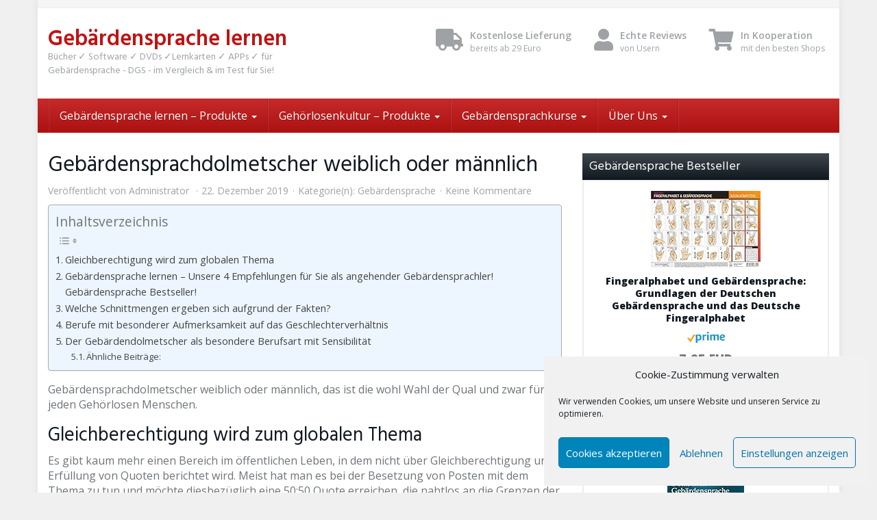

--- FILE ---
content_type: text/html; charset=UTF-8
request_url: https://gebaerdensprache-lernen.eu/gebaerdensprachdolmetscher-weiblich-oder-maennlich/
body_size: 28326
content:
<!DOCTYPE html>
<html lang="de">
	<head>
		<meta charset="utf-8">
		<meta name="viewport" content="width=device-width, initial-scale=1.0, maximum-scale=1.0, user-scalable=no"/>
		<meta http-equiv="X-UA-Compatible" content="IE=edge">
		<title>Gebärdensprachdolmetscher weiblich oder männlich - Gebärdensprache lernen</title><link rel="preload" data-rocket-preload as="style" href="https://fonts.googleapis.com/css?family=Open%20Sans%3A400%2C600%2C800%7CHind%3A400%2C600&#038;display=swap" /><link rel="stylesheet" href="https://fonts.googleapis.com/css?family=Open%20Sans%3A400%2C600%2C800%7CHind%3A400%2C600&#038;display=swap" media="print" onload="this.media='all'" /><noscript><link rel="stylesheet" href="https://fonts.googleapis.com/css?family=Open%20Sans%3A400%2C600%2C800%7CHind%3A400%2C600&#038;display=swap" /></noscript>
		<meta name='robots' content='index, follow, max-image-preview:large, max-snippet:-1, max-video-preview:-1' />
	<style>img:is([sizes="auto" i], [sizes^="auto," i]) { contain-intrinsic-size: 3000px 1500px }</style>
	
	<!-- This site is optimized with the Yoast SEO plugin v26.3 - https://yoast.com/wordpress/plugins/seo/ -->
	<link rel="canonical" href="https://gebaerdensprache-lernen.eu/gebaerdensprachdolmetscher-weiblich-oder-maennlich/" />
	<meta property="og:locale" content="de_DE" />
	<meta property="og:type" content="article" />
	<meta property="og:title" content="Gebärdensprachdolmetscher weiblich oder männlich - Gebärdensprache lernen" />
	<meta property="og:description" content="Gebärdensprachdolmetscher weiblich oder männlich, das ist die wohl Wahl der Qual und zwar für jeden Gehörlosen Menschen. Gleichberechtigung wird zum globalen Thema Es gibt kaum mehr einen Bereich im öffentlichen Leben, in dem nicht über Gleichberechtigung und Erfüllung von Quoten berichtet wird. Meist hat man es bei der Besetzung von Posten mit dem Thema zu [&hellip;]" />
	<meta property="og:url" content="https://gebaerdensprache-lernen.eu/gebaerdensprachdolmetscher-weiblich-oder-maennlich/" />
	<meta property="og:site_name" content="Gebärdensprache lernen" />
	<meta property="article:published_time" content="2019-12-22T11:04:16+00:00" />
	<meta property="article:modified_time" content="2023-12-03T11:30:26+00:00" />
	<meta name="author" content="Administrator" />
	<meta name="twitter:card" content="summary_large_image" />
	<meta name="twitter:label1" content="Verfasst von" />
	<meta name="twitter:data1" content="Administrator" />
	<meta name="twitter:label2" content="Geschätzte Lesezeit" />
	<meta name="twitter:data2" content="4 Minuten" />
	<script type="application/ld+json" class="yoast-schema-graph">{"@context":"https://schema.org","@graph":[{"@type":"WebPage","@id":"https://gebaerdensprache-lernen.eu/gebaerdensprachdolmetscher-weiblich-oder-maennlich/","url":"https://gebaerdensprache-lernen.eu/gebaerdensprachdolmetscher-weiblich-oder-maennlich/","name":"Gebärdensprachdolmetscher weiblich oder männlich - Gebärdensprache lernen","isPartOf":{"@id":"https://gebaerdensprache-lernen.eu/#website"},"datePublished":"2019-12-22T11:04:16+00:00","dateModified":"2023-12-03T11:30:26+00:00","author":{"@id":"https://gebaerdensprache-lernen.eu/#/schema/person/13cee1feec8bf73d1988c0afeaf09f4d"},"breadcrumb":{"@id":"https://gebaerdensprache-lernen.eu/gebaerdensprachdolmetscher-weiblich-oder-maennlich/#breadcrumb"},"inLanguage":"de","potentialAction":[{"@type":"ReadAction","target":["https://gebaerdensprache-lernen.eu/gebaerdensprachdolmetscher-weiblich-oder-maennlich/"]}]},{"@type":"BreadcrumbList","@id":"https://gebaerdensprache-lernen.eu/gebaerdensprachdolmetscher-weiblich-oder-maennlich/#breadcrumb","itemListElement":[{"@type":"ListItem","position":1,"name":"Startseite","item":"https://gebaerdensprache-lernen.eu/"},{"@type":"ListItem","position":2,"name":"Blog","item":"https://gebaerdensprache-lernen.eu/blog/"},{"@type":"ListItem","position":3,"name":"Gebärdensprachdolmetscher weiblich oder männlich"}]},{"@type":"WebSite","@id":"https://gebaerdensprache-lernen.eu/#website","url":"https://gebaerdensprache-lernen.eu/","name":"Gebärdensprache lernen","description":"Bücher ✓ Software ✓ DVDs ✓Lernkarten ✓ APPs ✓ für Gebärdensprache - DGS - im Vergleich &amp; im Test für Sie!","potentialAction":[{"@type":"SearchAction","target":{"@type":"EntryPoint","urlTemplate":"https://gebaerdensprache-lernen.eu/?s={search_term_string}"},"query-input":{"@type":"PropertyValueSpecification","valueRequired":true,"valueName":"search_term_string"}}],"inLanguage":"de"},{"@type":"Person","@id":"https://gebaerdensprache-lernen.eu/#/schema/person/13cee1feec8bf73d1988c0afeaf09f4d","name":"Administrator","image":{"@type":"ImageObject","inLanguage":"de","@id":"https://gebaerdensprache-lernen.eu/#/schema/person/image/","url":"https://secure.gravatar.com/avatar/d382a023c338d0fe71b41097b89977ae7dcf8028ff278d3c13cacec63fe98f86?s=96&d=mm&r=g","contentUrl":"https://secure.gravatar.com/avatar/d382a023c338d0fe71b41097b89977ae7dcf8028ff278d3c13cacec63fe98f86?s=96&d=mm&r=g","caption":"Administrator"}}]}</script>
	<!-- / Yoast SEO plugin. -->


<link rel='dns-prefetch' href='//www.googletagmanager.com' />
<link rel='dns-prefetch' href='//fonts.googleapis.com' />
<link href='https://fonts.gstatic.com' crossorigin rel='preconnect' />
<link rel="alternate" type="application/rss+xml" title="Gebärdensprache lernen &raquo; Gebärdensprachdolmetscher weiblich oder männlich-Kommentar-Feed" href="https://gebaerdensprache-lernen.eu/gebaerdensprachdolmetscher-weiblich-oder-maennlich/feed/" />
<style id='wp-emoji-styles-inline-css' type='text/css'>

	img.wp-smiley, img.emoji {
		display: inline !important;
		border: none !important;
		box-shadow: none !important;
		height: 1em !important;
		width: 1em !important;
		margin: 0 0.07em !important;
		vertical-align: -0.1em !important;
		background: none !important;
		padding: 0 !important;
	}
</style>
<link rel='stylesheet' id='wp-block-library-css' href='https://gebaerdensprache-lernen.eu/wp-includes/css/dist/block-library/style.min.css?ver=6.8.3' type='text/css' media='all' />
<style id='classic-theme-styles-inline-css' type='text/css'>
/*! This file is auto-generated */
.wp-block-button__link{color:#fff;background-color:#32373c;border-radius:9999px;box-shadow:none;text-decoration:none;padding:calc(.667em + 2px) calc(1.333em + 2px);font-size:1.125em}.wp-block-file__button{background:#32373c;color:#fff;text-decoration:none}
</style>
<style id='global-styles-inline-css' type='text/css'>
:root{--wp--preset--aspect-ratio--square: 1;--wp--preset--aspect-ratio--4-3: 4/3;--wp--preset--aspect-ratio--3-4: 3/4;--wp--preset--aspect-ratio--3-2: 3/2;--wp--preset--aspect-ratio--2-3: 2/3;--wp--preset--aspect-ratio--16-9: 16/9;--wp--preset--aspect-ratio--9-16: 9/16;--wp--preset--color--black: #000000;--wp--preset--color--cyan-bluish-gray: #abb8c3;--wp--preset--color--white: #ffffff;--wp--preset--color--pale-pink: #f78da7;--wp--preset--color--vivid-red: #cf2e2e;--wp--preset--color--luminous-vivid-orange: #ff6900;--wp--preset--color--luminous-vivid-amber: #fcb900;--wp--preset--color--light-green-cyan: #7bdcb5;--wp--preset--color--vivid-green-cyan: #00d084;--wp--preset--color--pale-cyan-blue: #8ed1fc;--wp--preset--color--vivid-cyan-blue: #0693e3;--wp--preset--color--vivid-purple: #9b51e0;--wp--preset--gradient--vivid-cyan-blue-to-vivid-purple: linear-gradient(135deg,rgba(6,147,227,1) 0%,rgb(155,81,224) 100%);--wp--preset--gradient--light-green-cyan-to-vivid-green-cyan: linear-gradient(135deg,rgb(122,220,180) 0%,rgb(0,208,130) 100%);--wp--preset--gradient--luminous-vivid-amber-to-luminous-vivid-orange: linear-gradient(135deg,rgba(252,185,0,1) 0%,rgba(255,105,0,1) 100%);--wp--preset--gradient--luminous-vivid-orange-to-vivid-red: linear-gradient(135deg,rgba(255,105,0,1) 0%,rgb(207,46,46) 100%);--wp--preset--gradient--very-light-gray-to-cyan-bluish-gray: linear-gradient(135deg,rgb(238,238,238) 0%,rgb(169,184,195) 100%);--wp--preset--gradient--cool-to-warm-spectrum: linear-gradient(135deg,rgb(74,234,220) 0%,rgb(151,120,209) 20%,rgb(207,42,186) 40%,rgb(238,44,130) 60%,rgb(251,105,98) 80%,rgb(254,248,76) 100%);--wp--preset--gradient--blush-light-purple: linear-gradient(135deg,rgb(255,206,236) 0%,rgb(152,150,240) 100%);--wp--preset--gradient--blush-bordeaux: linear-gradient(135deg,rgb(254,205,165) 0%,rgb(254,45,45) 50%,rgb(107,0,62) 100%);--wp--preset--gradient--luminous-dusk: linear-gradient(135deg,rgb(255,203,112) 0%,rgb(199,81,192) 50%,rgb(65,88,208) 100%);--wp--preset--gradient--pale-ocean: linear-gradient(135deg,rgb(255,245,203) 0%,rgb(182,227,212) 50%,rgb(51,167,181) 100%);--wp--preset--gradient--electric-grass: linear-gradient(135deg,rgb(202,248,128) 0%,rgb(113,206,126) 100%);--wp--preset--gradient--midnight: linear-gradient(135deg,rgb(2,3,129) 0%,rgb(40,116,252) 100%);--wp--preset--font-size--small: 13px;--wp--preset--font-size--medium: 20px;--wp--preset--font-size--large: 36px;--wp--preset--font-size--x-large: 42px;--wp--preset--spacing--20: 0.44rem;--wp--preset--spacing--30: 0.67rem;--wp--preset--spacing--40: 1rem;--wp--preset--spacing--50: 1.5rem;--wp--preset--spacing--60: 2.25rem;--wp--preset--spacing--70: 3.38rem;--wp--preset--spacing--80: 5.06rem;--wp--preset--shadow--natural: 6px 6px 9px rgba(0, 0, 0, 0.2);--wp--preset--shadow--deep: 12px 12px 50px rgba(0, 0, 0, 0.4);--wp--preset--shadow--sharp: 6px 6px 0px rgba(0, 0, 0, 0.2);--wp--preset--shadow--outlined: 6px 6px 0px -3px rgba(255, 255, 255, 1), 6px 6px rgba(0, 0, 0, 1);--wp--preset--shadow--crisp: 6px 6px 0px rgba(0, 0, 0, 1);}:where(.is-layout-flex){gap: 0.5em;}:where(.is-layout-grid){gap: 0.5em;}body .is-layout-flex{display: flex;}.is-layout-flex{flex-wrap: wrap;align-items: center;}.is-layout-flex > :is(*, div){margin: 0;}body .is-layout-grid{display: grid;}.is-layout-grid > :is(*, div){margin: 0;}:where(.wp-block-columns.is-layout-flex){gap: 2em;}:where(.wp-block-columns.is-layout-grid){gap: 2em;}:where(.wp-block-post-template.is-layout-flex){gap: 1.25em;}:where(.wp-block-post-template.is-layout-grid){gap: 1.25em;}.has-black-color{color: var(--wp--preset--color--black) !important;}.has-cyan-bluish-gray-color{color: var(--wp--preset--color--cyan-bluish-gray) !important;}.has-white-color{color: var(--wp--preset--color--white) !important;}.has-pale-pink-color{color: var(--wp--preset--color--pale-pink) !important;}.has-vivid-red-color{color: var(--wp--preset--color--vivid-red) !important;}.has-luminous-vivid-orange-color{color: var(--wp--preset--color--luminous-vivid-orange) !important;}.has-luminous-vivid-amber-color{color: var(--wp--preset--color--luminous-vivid-amber) !important;}.has-light-green-cyan-color{color: var(--wp--preset--color--light-green-cyan) !important;}.has-vivid-green-cyan-color{color: var(--wp--preset--color--vivid-green-cyan) !important;}.has-pale-cyan-blue-color{color: var(--wp--preset--color--pale-cyan-blue) !important;}.has-vivid-cyan-blue-color{color: var(--wp--preset--color--vivid-cyan-blue) !important;}.has-vivid-purple-color{color: var(--wp--preset--color--vivid-purple) !important;}.has-black-background-color{background-color: var(--wp--preset--color--black) !important;}.has-cyan-bluish-gray-background-color{background-color: var(--wp--preset--color--cyan-bluish-gray) !important;}.has-white-background-color{background-color: var(--wp--preset--color--white) !important;}.has-pale-pink-background-color{background-color: var(--wp--preset--color--pale-pink) !important;}.has-vivid-red-background-color{background-color: var(--wp--preset--color--vivid-red) !important;}.has-luminous-vivid-orange-background-color{background-color: var(--wp--preset--color--luminous-vivid-orange) !important;}.has-luminous-vivid-amber-background-color{background-color: var(--wp--preset--color--luminous-vivid-amber) !important;}.has-light-green-cyan-background-color{background-color: var(--wp--preset--color--light-green-cyan) !important;}.has-vivid-green-cyan-background-color{background-color: var(--wp--preset--color--vivid-green-cyan) !important;}.has-pale-cyan-blue-background-color{background-color: var(--wp--preset--color--pale-cyan-blue) !important;}.has-vivid-cyan-blue-background-color{background-color: var(--wp--preset--color--vivid-cyan-blue) !important;}.has-vivid-purple-background-color{background-color: var(--wp--preset--color--vivid-purple) !important;}.has-black-border-color{border-color: var(--wp--preset--color--black) !important;}.has-cyan-bluish-gray-border-color{border-color: var(--wp--preset--color--cyan-bluish-gray) !important;}.has-white-border-color{border-color: var(--wp--preset--color--white) !important;}.has-pale-pink-border-color{border-color: var(--wp--preset--color--pale-pink) !important;}.has-vivid-red-border-color{border-color: var(--wp--preset--color--vivid-red) !important;}.has-luminous-vivid-orange-border-color{border-color: var(--wp--preset--color--luminous-vivid-orange) !important;}.has-luminous-vivid-amber-border-color{border-color: var(--wp--preset--color--luminous-vivid-amber) !important;}.has-light-green-cyan-border-color{border-color: var(--wp--preset--color--light-green-cyan) !important;}.has-vivid-green-cyan-border-color{border-color: var(--wp--preset--color--vivid-green-cyan) !important;}.has-pale-cyan-blue-border-color{border-color: var(--wp--preset--color--pale-cyan-blue) !important;}.has-vivid-cyan-blue-border-color{border-color: var(--wp--preset--color--vivid-cyan-blue) !important;}.has-vivid-purple-border-color{border-color: var(--wp--preset--color--vivid-purple) !important;}.has-vivid-cyan-blue-to-vivid-purple-gradient-background{background: var(--wp--preset--gradient--vivid-cyan-blue-to-vivid-purple) !important;}.has-light-green-cyan-to-vivid-green-cyan-gradient-background{background: var(--wp--preset--gradient--light-green-cyan-to-vivid-green-cyan) !important;}.has-luminous-vivid-amber-to-luminous-vivid-orange-gradient-background{background: var(--wp--preset--gradient--luminous-vivid-amber-to-luminous-vivid-orange) !important;}.has-luminous-vivid-orange-to-vivid-red-gradient-background{background: var(--wp--preset--gradient--luminous-vivid-orange-to-vivid-red) !important;}.has-very-light-gray-to-cyan-bluish-gray-gradient-background{background: var(--wp--preset--gradient--very-light-gray-to-cyan-bluish-gray) !important;}.has-cool-to-warm-spectrum-gradient-background{background: var(--wp--preset--gradient--cool-to-warm-spectrum) !important;}.has-blush-light-purple-gradient-background{background: var(--wp--preset--gradient--blush-light-purple) !important;}.has-blush-bordeaux-gradient-background{background: var(--wp--preset--gradient--blush-bordeaux) !important;}.has-luminous-dusk-gradient-background{background: var(--wp--preset--gradient--luminous-dusk) !important;}.has-pale-ocean-gradient-background{background: var(--wp--preset--gradient--pale-ocean) !important;}.has-electric-grass-gradient-background{background: var(--wp--preset--gradient--electric-grass) !important;}.has-midnight-gradient-background{background: var(--wp--preset--gradient--midnight) !important;}.has-small-font-size{font-size: var(--wp--preset--font-size--small) !important;}.has-medium-font-size{font-size: var(--wp--preset--font-size--medium) !important;}.has-large-font-size{font-size: var(--wp--preset--font-size--large) !important;}.has-x-large-font-size{font-size: var(--wp--preset--font-size--x-large) !important;}
:where(.wp-block-post-template.is-layout-flex){gap: 1.25em;}:where(.wp-block-post-template.is-layout-grid){gap: 1.25em;}
:where(.wp-block-columns.is-layout-flex){gap: 2em;}:where(.wp-block-columns.is-layout-grid){gap: 2em;}
:root :where(.wp-block-pullquote){font-size: 1.5em;line-height: 1.6;}
</style>
<link rel='stylesheet' id='cmplz-general-css' href='https://gebaerdensprache-lernen.eu/wp-content/plugins/complianz-gdpr/assets/css/cookieblocker.min.css?ver=1762223498' type='text/css' media='all' />
<link rel='stylesheet' id='ez-toc-css' href='https://gebaerdensprache-lernen.eu/wp-content/plugins/easy-table-of-contents/assets/css/screen.min.css?ver=2.0.76' type='text/css' media='all' />
<style id='ez-toc-inline-css' type='text/css'>
div#ez-toc-container .ez-toc-title {font-size: 120%;}div#ez-toc-container .ez-toc-title {font-weight: 500;}div#ez-toc-container ul li , div#ez-toc-container ul li a {font-size: 95%;}div#ez-toc-container ul li , div#ez-toc-container ul li a {font-weight: 500;}div#ez-toc-container nav ul ul li {font-size: 90%;}
.ez-toc-container-direction {direction: ltr;}.ez-toc-counter ul{counter-reset: item ;}.ez-toc-counter nav ul li a::before {content: counters(item, '.', decimal) '. ';display: inline-block;counter-increment: item;flex-grow: 0;flex-shrink: 0;margin-right: .2em; float: left; }.ez-toc-widget-direction {direction: ltr;}.ez-toc-widget-container ul{counter-reset: item ;}.ez-toc-widget-container nav ul li a::before {content: counters(item, '.', decimal) '. ';display: inline-block;counter-increment: item;flex-grow: 0;flex-shrink: 0;margin-right: .2em; float: left; }
</style>
<link rel='stylesheet' id='font-awesome-css' href='https://gebaerdensprache-lernen.eu/wp-content/themes/affiliatetheme/_/css/font-awesome.min.css?ver=5.13.0' type='text/css' media='all' />


<link rel='stylesheet' id='boostrap-css' href='https://gebaerdensprache-lernen.eu/wp-content/themes/affiliatetheme/_/css/bootstrap.min.css?ver=6.8.3' type='text/css' media='all' />
<link rel='stylesheet' id='theme-css' href='https://gebaerdensprache-lernen.eu/wp-content/themes/affiliatetheme/style.css?ver=6.8.3' type='text/css' media='all' />
<style id='theme-inline-css' type='text/css'>
 #wrapper{ background-color:rgb(255, 255, 255); background-color:rgba(255,255,255,1); box-shadow:0 0 10px rgba(221,221,221,1); } #wrapper-fluid #main{ background-color:rgb(255, 255, 255); background-color:rgba(255,255,255,1); } a { color:#c01313; } a:hover, a:focus { color:#c62a2a; } ::selection { background:#c01313; color:#ffffff; } ::-moz-selection { background:#c01313; color:#ffffff; } .btn-at, .btn-primary { color:#ffffff; background-color:#c01313; border-color:#c01313; } .btn-detail { color:#ffffff; background-color:#9fa2a5; border-color:#9fa2a5; } .btn-buy { color:#ffffff; background-color:#f3961d; border-color:#f3961d; } .btn-link { color:#9fa2a5; }.btn-at.btn-outline, .btn-primary.btn-outline {background:none;color:#c01313;}.btn-detail.btn-outline {background:none; color:#9fa2a5;}.btn-buy.btn-outline {background:none; color:#f3961d;} .btn-at:hover, .btn-at:focus, .btn-at:active, .btn-primary:hover, .btn-primary:focus, .btn-primary:active, .btn-primary:active:hover, .btn-primary:active:focus { color:#ffffff; background-color:#c62a2a; border-color:#c62a2a; } .btn-detail:hover, .btn-detail:focus, .btn-detail:active { color:#ffffff; background-color:#a8abae; border-color:#a8abae; } .btn-buy:hover, .btn-buy:focus, .btn-buy:active { color:#ffffff; background-color:#f4a033; border-color:#f4a033; } .btn-link:hover, .btn-link:focus, .btn-link:active { color:#6f7479; } #topbar { background-color:rgb(245, 245, 245); background-color:rgba(245,245,245,1); color:#9fa2a5; } #topbar a { color:#9fa2a5; } #topbar a:hover, #topbar a:focus { color:#c01313; } #header { color:#9fa2a5; background-color:rgb(255, 255, 255); background:-moz-linear-gradient(top, rgba(255,255,255,1) 0%, rgba(255,255,255,1) 100%); background:-webkit-gradient(linear, left top, left bottom, color-stop(0%,rgba(255,255,255,1)), color-stop(100%,rgba(255,255,255,1))); background:-webkit-linear-gradient(top, rgba(255,255,255,1) 0%,rgba(255,255,255,1) 100%); background:-o-linear-gradient(top, rgba(255,255,255,1) 0%,rgba(255,255,255,1) 100%); background:-ms-linear-gradient(top, rgba(255,255,255,1) 0%,rgba(255,255,255,1) 100%); background:linear-gradient(to bottom, rgba(255,255,255,1) 0%,rgba(255,255,255,1) 100%); filter:progid:DXImageTransform.Microsoft.gradient( startColorstr='#ffffff', endColorstr='#ffffff',GradientType=0 ); } #header .brand { color:#c01313; } #header .brand small { color:#9fa2a5; } #header .brand:hover, #header .brand:focus { color:#101820; }.cart-mini .fa {color:#c01313;}.cart-mini strong {color:#101820;}.cart-mini a:hover strong,.cart-mini a:focus strong {color:#c01313;}.cart-mini small {color:#9fa2a5;} #navigation .navbar { background-color:rgb(172, 17, 17); background:-moz-linear-gradient(top, rgba(198,42,42,1) 0px, rgba(172,17,17,1) 50px); background:-webkit-gradient(linear, left top, left bottom, color-stop(0px,rgba(198,42,42,1)), color-stop(50px,rgba(172,17,17,1))); background:-webkit-linear-gradient(top, rgba(198,42,42,1) 0px,rgba(172,17,17,1) 50px); background:-o-linear-gradient(top, rgba(198,42,42,1) 0px,rgba(172,17,17,1) 50px); background:-ms-linear-gradient(top, rgba(198,42,42,1) 0px,rgba(172,17,17,1) 50px); background:linear-gradient(to bottom, rgba(198,42,42,1) 0px,rgba(172,17,17,1) 50px); filter:progid:DXImageTransform.Microsoft.gradient( startColorstr='#c62a2a', endColorstr='#ac1111',GradientType=0 ); } #navigation .navbar .navbar-nav > li > a { color:#ffffff; } #navigation .navbar .navbar-nav > li > a:hover, #navigation .navbar .navbar-nav > li > a:focus, #navigation .navbar .navbar-nav > li:hover > a, #navigation .navbar .navbar-nav > .open > a, #navigation .navbar .navbar-nav > .open > a:hover, #navigation .navbar .navbar-nav > .open > a:focus, #navigation .navbar .navbar-nav > .current_page_item > a:hover, #navigation .navbar .navbar-nav > .current_page_item > a:focus, #navigation .navbar .navbar-nav > .current_page_parent > a:hover, #navigation .navbar .navbar-nav > .current_page_parent > a:focus { color:#ffffff; background-color:rgb(16, 24, 32); background:-moz-linear-gradient(top, rgba(63,70,76,1) 0%, rgba(16,24,32,1) 100%); background:-webkit-gradient(linear, left top, left bottom, color-stop(0%,rgba(63,70,76,1)), color-stop(100%,rgba(16,24,32,1))); background:-webkit-linear-gradient(top, rgba(63,70,76,1) 0%,rgba(16,24,32,1) 100%); background:-o-linear-gradient(top, rgba(63,70,76,1) 0%,rgba(16,24,32,1) 100%); background:-ms-linear-gradient(top, rgba(63,70,76,1) 0%,rgba(16,24,32,1) 100%); background:linear-gradient(to bottom, rgba(63,70,76,1) 0%,rgba(16,24,32,1) 100%); filter:progid:DXImageTransform.Microsoft.gradient( startColorstr='#3f464c', endColorstr='#101820',GradientType=0 ); } #navigation .navbar .navbar-nav > .current_page_item > a, #navigation .navbar .navbar-nav > .current_page_parent > a,#navigation .navbar .navbar-nav > .current-menu-item > a, #navigation .navbar .navbar-nav > .current-menu-ancestor > a { color:#efc4c4; } #navigation .navbar .navbar-brand { color:#efc4c4; } #navigation .navbar .navbar-brand:hover, #navigation .navbar .navbar-brand:focus { color:#ffffff; } #navigation .navbar .navbar-brand, #navigation .navbar .navbar-nav > li > a { text-shadow:0 1px 0 rgba(0, 0, 0, 0.25); } @media (max-width:767px) { #navigation .navbar .navbar-toggle .icon-bar { box-shadow:0 1px 0 rgba(0, 0, 0, 0.25); } } @media (min-width:768px) { #navigation .navbar .navbar-nav { border-right:1px solid rgb(255, 255, 255); border-right:1px solid rgba(255,255,255,0.1); border-left:1px solid rgb(0, 0, 0); border-left:1px solid rgba(0,0,0,0.1); } #navigation .navbar .navbar-nav > li { border-right:1px solid rgb(0, 0, 0); border-right:1px solid rgba(0,0,0,0.1); border-left:1px solid rgb(255, 255, 255); border-left:1px solid rgba(255,255,255,0.1); } #navigation .dropdown-submenu > a:after { border-left-color:#9fa2a5; } #navigation .dropdown-submenu:hover > a:after, #navigation .dropdown-submenu.open > a:after, #navigation .dropdown-submenu > a:hover:after, #navigation .dropdown-submenu > a:focus:after { border-left-color:#ffffff!important; } } @media (max-width:767px) { #navigation .navbar .navbar-collapse { border-color:rgb(0, 0, 0); border-color:rgba(0,0,0,0.1); box-shadow:inset 0 1px 0 rgb(255, 255, 255); box-shadow:inset 0 1px 0 rgba(255,255,255,0.1); } #navigation .navbar .navbar-form { border-color:rgb(0, 0, 0); border-color:rgba(0,0,0,0.1); box-shadow:inset 0 1px 0 rgb(255, 255, 255), 0 1px 0 rgb(255, 255, 255); box-shadow:inset 0 1px 0 rgba(255,255,255,0.1), 0 1px 0 rgba(255,255,255,0.1); } } #navigation .navbar .navbar-toggle .icon-bar { background-color:#efc4c4; } #navigation .navbar .navbar-toggle:hover .icon-bar, #navigation .navbar .navbar-toggle:focus .icon-bar { background-color:#ffffff; } #navigation .dropdown-menu { background-color:rgb(16, 24, 32); background-color:rgba(16,24,32,1); } #navigation .dropdown-menu > li > a { color:#ffffff; } #navigation .dropdown-menu > .current_page_item > a, #navigation .dropdown-menu > .current_page_parent > a { color:#9fa2a5; } #navigation .dropdown-menu > .current_page_item > a:after, #navigation .dropdown-menu > .current_page_parent > a:after { border-left-color:#9fa2a5; } #navigation .dropdown-menu > li:hover > a, #navigation .dropdown-menu > li.open > a, #navigation .dropdown-menu > li > a:hover, #navigation .dropdown-menu > li > a:focus { background-color:rgb(192, 19, 19); background-color:rgba(192,19,19,1); color:#ffffff; } .thumbnail[class*="product-"] .product-title { color:#101820; } .thumbnail[class*="product-"] .product-title:hover,.thumbnail[class*="product-"] .product-title:focus { color:#c01313; text-decoration:none; } #sidebar .widget { background-color:rgb(250, 250, 250); background-color:rgba(250,250,250,1); border:1px solid #eee; }#sidebar .widget .h1 { color:#ffffff; background-color:rgb(16, 24, 32); background:-moz-linear-gradient(top, rgba(63,70,76,1) 0%, rgba(16,24,32,1) 100%); background:-webkit-gradient(linear, left top, left bottom, color-stop(0%,rgba(63,70,76,1)), color-stop(100%,rgba(16,24,32,1))); background:-webkit-linear-gradient(top, rgba(63,70,76,1) 0%,rgba(16,24,32,1) 100%); background:-o-linear-gradient(top, rgba(63,70,76,1) 0%,rgba(16,24,32,1) 100%); background:-ms-linear-gradient(top, rgba(63,70,76,1) 0%,rgba(16,24,32,1) 100%); background:linear-gradient(to bottom, rgba(63,70,76,1) 0%,rgba(16,24,32,1) 100%); filter:progid:DXImageTransform.Microsoft.gradient( startColorstr='#3f464c', endColorstr='#101820',GradientType=0 ); } #sidebar .widget_inline ul li, #sidebar .widget_block ul li a,#sidebar .widget_amazon_cart .price-sum, .filterform .form-group { border-top:1px solid #eee; }#sidebar .widget hr {border-color:#eee;}#sidebar .widget_amazon_cart .price-sum {border-bottom:1px solid #eee;}#sidebar .widget a:not(.btn),.thumbnail[class*="product-"] .product-title {color:#101820;}#sidebar .widget a:not(.btn):hover,#sidebar .widget a:not(.btn):focus,.thumbnail[class*="product-"] .product-title:hover,.thumbnail[class*="product-"] .product-title:focus {color:#c01313;} #sidebar .widget_block a:not(.btn),#sidebar .widget_product_feed ul li a p,#sidebar .widget_amazon_cart ul li a p { color:#101820; } #sidebar .widget_block a:not(.btn):hover, #sidebar .widget_block a:not(.btn):focus,#sidebar .widget_product_feed ul li a:hover p,#sidebar .widget_amazon_cart ul li a:hover p,#sidebar .widget_product_feed ul li a:focus p,#sidebar .widget_amazon_cart ul li a:focus p { background-color:rgb(255, 255, 255); background-color:rgba(255,255,255,1); color:#c01313; } #sidebar .widget_block ul > li > a:hover + .count, #sidebar .widget_block ul > li > a:focus + .count { color:#c01313; } #sidebar .widget_inline ul li, #sidebar .widget .post-date, #sidebar .widget .rss-date, #sidebar .widget cite, #sidebar .widget .count, #sidebar .widget_inline caption,#sidebar .widget .filterform .slide span,#sidebar .widget_amazon_cart .remove a,#sidebar .widget .filterform .filter-instruction,#sidebar .widget_calendar #wp-calendar td,#sidebar .widget_product_advice .product-tax a { color:#9fa2a5; }#sidebar .widget .textwidget,#sidebar .widget .filterform label,#sidebar .widget .filterform .control-label,#sidebar .widget_calendar #wp-calendar th,#sidebar .widget_calendar #wp-calendar caption,#sidebar .widget label.screen-reader-text,#sidebar .widget_amazon_cart .price-sum { color:#6f7479;}.toc_widget > .toc_widget_list li {border-top:1px solid #eee;}.toc_widget > .toc_widget_list li a > .toc_number {color:#c01313;} #footer .widget { background-color:#fff; background-color:#fff; border:1px solid #f5f5f5; }#footer .widget .h1 { color:#101820; background-color:rgb(255, 255, 255); background:-moz-linear-gradient(top, rgba(255,255,255,1) 0%, rgba(255,255,255,1) 100%); background:-webkit-gradient(linear, left top, left bottom, color-stop(0%,rgba(255,255,255,1)), color-stop(100%,rgba(255,255,255,1))); background:-webkit-linear-gradient(top, rgba(255,255,255,1) 0%,rgba(255,255,255,1) 100%); background:-o-linear-gradient(top, rgba(255,255,255,1) 0%,rgba(255,255,255,1) 100%); background:-ms-linear-gradient(top, rgba(255,255,255,1) 0%,rgba(255,255,255,1) 100%); background:linear-gradient(to bottom, rgba(255,255,255,1) 0%,rgba(255,255,255,1) 100%); filter:progid:DXImageTransform.Microsoft.gradient( startColorstr='#ffffff', endColorstr='#ffffff',GradientType=0 );border-bottom:1px solid #f5f5f5;} #footer .widget_inline ul li, #footer .widget_block ul > li > a,#footer .widget_amazon_cart .price-sum, #footer .filterform .form-group { border-top:1px solid #f5f5f5; }#footer .widget hr {border-color:#f5f5f5;}#footer .widget_amazon_cart .price-sum {border-bottom:1px solid #f5f5f5;}#footer .widget a:not(.btn),#footer .thumbnail[class*="product-"] .product-title {color:#101820;}#footer .widget a:not(.btn):hover,#footer .widget a:not(.btn):focus,#footer .thumbnail[class*="product-"] .product-title:hover,#footer .thumbnail[class*="product-"] .product-title:focus {color:#c01313;} #footer .widget_block a:not(.btn),#footer .widget_product_feed ul li a p,#footer .widget_amazon_cart ul li a p { color:#101820; } #footer .widget_block a:not(.btn):hover, #footer .widget_block a:not(.btn):focus,#footer .widget_product_feed ul li a:hover p,#footer .widget_amazon_cart ul li a:hover p,#footer .widget_product_feed ul li a:focus p,#footer .widget_amazon_cart ul li a:focus p { background-color:rgb(250, 250, 250); background-color:rgba(250,250,250,1); color:#c01313; } #footer .widget_block ul > li > a:hover + .count, #footer .widget_block ul > li > a:focus + .count { color:#c01313; } #footer .widget_inline ul li, #footer .widget .post-date, #footer .widget .rss-date, #footer .widget cite, #footer .widget .count, #footer .widget_inline caption,#footer .widget .filterform .slide span,#footer .widget_amazon_cart .remove a,#footer .widget .filterform .filter-instruction,#footer .widget_calendar #wp-calendar td,#footer .widget_product_advice .product-tax a { color:#9fa2a5; }#footer .widget .textwidget,#footer .widget .filterform label,#footer .widget .filterform .control-label,#footer .widget_calendar #wp-calendar th,#footer .widget_calendar #wp-calendar caption,#footer .widget label.screen-reader-text,#footer .widget_amazon_cart .price-sum { color:#6f7479;}.table-amazon-cart .product-title p a {color:#101820;}.table-amazon-cart .product-title p a:hover,.table-amazon-cart .product-title p a:focus {color:#c01313;} #breadcrumbs { background-color:rgb(16, 24, 32); background-color:rgba(16,24,32,1); } #breadcrumbs p { color:#6f7479; } #breadcrumbs a { color:#9fa2a5; } #breadcrumbs a:hover, #breadcrumbs a:focus { color:#ffffff; } #footer-top { background-color:rgb(255, 255, 255); background-color:rgba(255,255,255,1); } #footer-bottom { background-color:rgb(255, 255, 255); background-color:rgba(255,255,255,1); color:#9fa2a5; } #footer-bottom a { color:#9fa2a5; } #footer-bottom a:hover, #footer-bottom a:focus { color:#c01313; } .table-product > thead > tr > th { color:#ffffff; background:#9fa2a5; background:-moz-linear-gradient(top, #9fa2a5 0%, #6f7479 100%); background:-webkit-gradient(linear, left top, left bottom, color-stop(0%,#9fa2a5), color-stop(100%,#6f7479)); background:-webkit-linear-gradient(top, #9fa2a5 0%,#6f7479 100%); background:-o-linear-gradient(top, #9fa2a5 0%,#6f7479 100%); background:-ms-linear-gradient(top, #9fa2a5 0%,#6f7479 100%); background:linear-gradient(to bottom, #9fa2a5 0%,#6f7479 100%); filter:progid:DXImageTransform.Microsoft.gradient( startColorstr="#9fa2a5", endColorstr="#6f7479",GradientType=0 ); } .table-product-x thead tr:first-of-type .table-highlight { color:#ffffff; background:#94c245; background:-moz-linear-gradient(top, #94c245 0%, #7ab317 100%); background:-webkit-gradient(linear, left top, left bottom, color-stop(0%,#94c245), color-stop(100%,#7ab317)); background:-webkit-linear-gradient(top, #94c245 0%,#7ab317 100%); background:-o-linear-gradient(top, #94c245 0%,#7ab317 100%); background:-ms-linear-gradient(top, #94c245 0%,#7ab317 100%); background:linear-gradient(to bottom, #94c245 0%,#7ab317 100%); filter:progid:DXImageTransform.Microsoft.gradient( startColorstr="#94c245", endColorstr="#7ab317",GradientType=0 ); border-left:2px solid #7ab317 !important; border-right:2px solid #7ab317 !important; } .table-product-x tbody .table-highlight { border-left:2px solid #7ab317 !important; border-right:2px solid #7ab317 !important; } .table-product-x tbody tr:last-of-type .table-highlight { border-bottom:2px solid #7ab317 !important; } .table-product-y .table-highlight { border:none; box-shadow:0 2px 0 #7ab317 inset, 0 -2px 0 #7ab317 inset; } .table-product-y .table-highlight:first-of-type { background:#7ab317; color:#ffffff; } .table-product-y .table-highlight:last-of-type { box-shadow:0 2px 0 #7ab317 inset, 0 -2px 0 #7ab317 inset, -2px 0 0 #7ab317 inset; } .table-product .table-highlight { background:rgba(122,179,23,0.05); border-color:rgba(122,179,23,0.1); } #header > .container .form-search .btn:hover, #header > .container .form-search .btn:focus { color:#c01313; } .post-meta a:hover, .post-meta a:focus { color:#c01313; } article[class*="post-"] > h2 > a:hover, article[class*="post-"] > h2 > a:focus, article[class*="post-"] > .post-inner > h2 > a:hover, article[class*="post-"] > .post-inner > h2 > a:focus { color:#c01313; } .pagination > li > a:hover, .pagination > li > span:hover, .pagination > li > a:focus, .pagination > li > span:focus { color:#c01313; } .pagination > .active > a, .pagination > .active > span, .pagination > .active > a:hover, .pagination > .active > span:hover, .pagination > .active > a:focus, .pagination > .active > span:focus { background-color:#c01313; border-color:#c01313; } .pager li > a:hover, .pager li > a:focus { color:#c01313; } .comment .media-heading a:hover, .comment .media-heading a:focus { color:#c01313; } .comment .comment-reply-link:hover, .comment .comment-reply-link:focus { color:#c01313; } .nav-tabs > li.active > a, .nav-tabs > li.active > a:hover, .nav-tabs > li.active > a:focus { color:#c01313; } div[id*="accordion"] .panel-heading .panel-title[aria-expanded="true"] { color:#c01313; } @media (max-width:767px) { #atTab.nav-tabs .dropdown-menu > li > a:focus, #atTab.nav-tabs .dropdown-menu > li > a:hover { color:#c01313; } #atTab.nav-tabs .dropdown-menu > li.active > a { background:#c01313; } } .result-filter .btn-link.active { color:#c01313; } .badge-at { background:#c01313; } .table-product .product-title > a:hover, .table-product .product-title > a:focus { color:#c01313; } .product-reviews-number .progress svg path { stroke:#c01313; } .filterform .slider-selection { background:#c01313; } .select2-container--default .select2-results__option--highlighted[aria-selected] { background-color:#c01313; } .select2-container--default .select2-results > .select2-results__options::-webkit-scrollbar-thumb:active { background:#c01313; } article[class*="post-"] > h2 > a, article[class*="post-"] > .post-inner > h2 > a { color:#101820; } .comment .media-heading { color:#101820; } .form-control:focus { color:#101820; } .result-filter .btn-link:hover, .result-filter .btn-link:focus { color:#101820; } .table-product .product-title > a { color:#101820; } .product_top_rated .title a { color:#101820; } .product_top_rated .title a:hover, .product_top_rated .title a:focus { color:#c01313; } .product-select-shortcode .label-control { color:#101820; } .product_top_rated .progress-bar { background:#c01313; } .product-grid-hover:hover .caption-hover { box-shadow:0 0 0 3px #c01313; } .product-grid-hover .caption-hover .caption-hover-txt { border:3px solid #c01313; } .page-nav > span { color:#c01313; } .page-nav a:hover, .page-nav a:focus { color:#c01313; }.product-price .price,.widget_amazon_cart .product-price {color:#7ab317;}.product-price .price del,.widget_amazon_cart .product-price del {color:#c01313;}.product-rating {color:#9fa2a5;}.product-rating [class*="fa-star"] {color:#f3961d;}.product-price .price-hint {color:#9fa2a5;}.table-product .product-reviews .rating-summary-value {color:#101820;}.cookie-bar {background:rgba(16,24,32, 0.95);} 
</style>
<link rel='stylesheet' id='lightbox-css' href='https://gebaerdensprache-lernen.eu/wp-content/themes/affiliatetheme/_/css/lightbox.css?ver=6.8.3' type='text/css' media='all' />
<link rel='stylesheet' id='aawp-css' href='https://gebaerdensprache-lernen.eu/wp-content/plugins/aawp/assets/dist/css/main.css?ver=4.3.0' type='text/css' media='all' />
<link rel='stylesheet' id='yarppRelatedCss-css' href='https://gebaerdensprache-lernen.eu/wp-content/plugins/yet-another-related-posts-plugin/style/related.css?ver=5.30.11' type='text/css' media='all' />
<script type="text/javascript" src="https://gebaerdensprache-lernen.eu/wp-includes/js/jquery/jquery.min.js?ver=3.7.1" id="jquery-core-js"></script>
<script type="text/javascript" src="https://gebaerdensprache-lernen.eu/wp-includes/js/jquery/jquery-migrate.min.js?ver=3.4.1" id="jquery-migrate-js"></script>

<!-- Google Tag (gtac.js) durch Site-Kit hinzugefügt -->
<!-- Von Site Kit hinzugefügtes Google-Analytics-Snippet -->
<script type="text/javascript" src="https://www.googletagmanager.com/gtag/js?id=GT-TNF9TXP" id="google_gtagjs-js" async></script>
<script type="text/javascript" id="google_gtagjs-js-after">
/* <![CDATA[ */
window.dataLayer = window.dataLayer || [];function gtag(){dataLayer.push(arguments);}
gtag("set","linker",{"domains":["gebaerdensprache-lernen.eu"]});
gtag("js", new Date());
gtag("set", "developer_id.dZTNiMT", true);
gtag("config", "GT-TNF9TXP");
/* ]]> */
</script>
<link rel="https://api.w.org/" href="https://gebaerdensprache-lernen.eu/wp-json/" /><link rel="alternate" title="JSON" type="application/json" href="https://gebaerdensprache-lernen.eu/wp-json/wp/v2/posts/3541" /><link rel="EditURI" type="application/rsd+xml" title="RSD" href="https://gebaerdensprache-lernen.eu/xmlrpc.php?rsd" />
<link rel='shortlink' href='https://gebaerdensprache-lernen.eu/?p=3541' />
<link rel="alternate" title="oEmbed (JSON)" type="application/json+oembed" href="https://gebaerdensprache-lernen.eu/wp-json/oembed/1.0/embed?url=https%3A%2F%2Fgebaerdensprache-lernen.eu%2Fgebaerdensprachdolmetscher-weiblich-oder-maennlich%2F" />
<link rel="alternate" title="oEmbed (XML)" type="text/xml+oembed" href="https://gebaerdensprache-lernen.eu/wp-json/oembed/1.0/embed?url=https%3A%2F%2Fgebaerdensprache-lernen.eu%2Fgebaerdensprachdolmetscher-weiblich-oder-maennlich%2F&#038;format=xml" />
<style type="text/css">.aawp .aawp-tb__row--highlight{background-color:#256aaf;}.aawp .aawp-tb__row--highlight{color:#fff;}.aawp .aawp-tb__row--highlight a{color:#fff;}</style><meta name="generator" content="Site Kit by Google 1.165.0" /><style type="text/css">/* =Responsive Map fix
-------------------------------------------------------------- */
.pw_map_canvas img {
	max-width: none;
}</style>			<style>.cmplz-hidden {
					display: none !important;
				}</style><script type="text/javascript"> var ajaxurl = "https://gebaerdensprache-lernen.eu/wp-admin/admin-ajax.php" </script><meta name="bmi-version" content="2.0.0" />      <script defer type="text/javascript" id="bmip-js-inline-remove-js">
        function objectToQueryString(obj){
          return Object.keys(obj).map(key => key + '=' + obj[key]).join('&');
        }

        function globalBMIKeepAlive() {
          let xhr = new XMLHttpRequest();
          let data = { action: "bmip_keepalive", token: "bmip", f: "refresh" };
          let url = 'https://gebaerdensprache-lernen.eu/wp-admin/admin-ajax.php' + '?' + objectToQueryString(data);
          xhr.open('POST', url, true);
          xhr.setRequestHeader("X-Requested-With", "XMLHttpRequest");
          xhr.onreadystatechange = function () {
            if (xhr.readyState === 4) {
              let response;
              if (response = JSON.parse(xhr.responseText)) {
                if (typeof response.status != 'undefined' && response.status === 'success') {
                  //setTimeout(globalBMIKeepAlive, 3000);
                } else {
                  //setTimeout(globalBMIKeepAlive, 20000);
                }
              }
            }
          };

          xhr.send(JSON.stringify(data));
        }

        document.querySelector('#bmip-js-inline-remove-js').remove();
      </script>
      <style>.grid-demo { border: 1px dashed #9fa2a5; padding: 10px; background: #f0f0f0; border-radius: 5px; } #footer .list-social li { padding: 0 4px;} #footer-top .row .col-sm-3:first-of-type ul { list-style: none; padding: 0; } #footer-top .row .col-sm-3:first-of-type ul li { border-bottom: 1px solid #eee; padding-bottom: 5px; margin-bottom: 5px; } #footer-top .row .col-sm-3:first-of-type ul li .post-date { color: #9fa2a5; font-size: 0.75rem; } .dl-horizontal dd { margin-bottom: 10px; } .dl-horizontal dt { font-weight: 400; color: #9fa2a5; font-style: italic; }</style><style id="kirki-inline-styles">body{background:#f0f0f0;background-color:#f0f0f0;background-repeat:no-repeat;background-position:left top;-webkit-background-size:cover;-moz-background-size:cover;-ms-background-size:cover;-o-background-size:cover;background-size:cover;}h1, h2, h3, h4, h5, h6, .h1, .h2, .h3, .h4, .h5, .h6{font-family:Hind;font-weight:400;text-transform:none;color:#101820;}body, .product-grid-hover .caption-hover .caption-hover-txt{font-family:Open Sans;font-weight:400;text-transform:none;color:#6f7479;}#header .brand{font-family:Hind;font-weight:400;text-transform:none;}/* devanagari */
@font-face {
  font-family: 'Hind';
  font-style: normal;
  font-weight: 400;
  font-display: swap;
  src: url(https://gebaerdensprache-lernen.eu/wp-content/fonts/hind/5aU69_a8oxmIdGh4AjGwgDJm_A.woff) format('woff');
  unicode-range: U+0900-097F, U+1CD0-1CF9, U+200C-200D, U+20A8, U+20B9, U+20F0, U+25CC, U+A830-A839, U+A8E0-A8FF, U+11B00-11B09;
}
/* latin-ext */
@font-face {
  font-family: 'Hind';
  font-style: normal;
  font-weight: 400;
  font-display: swap;
  src: url(https://gebaerdensprache-lernen.eu/wp-content/fonts/hind/5aU69_a8oxmIdGd4AjGwgDJm_A.woff) format('woff');
  unicode-range: U+0100-02BA, U+02BD-02C5, U+02C7-02CC, U+02CE-02D7, U+02DD-02FF, U+0304, U+0308, U+0329, U+1D00-1DBF, U+1E00-1E9F, U+1EF2-1EFF, U+2020, U+20A0-20AB, U+20AD-20C0, U+2113, U+2C60-2C7F, U+A720-A7FF;
}
/* latin */
@font-face {
  font-family: 'Hind';
  font-style: normal;
  font-weight: 400;
  font-display: swap;
  src: url(https://gebaerdensprache-lernen.eu/wp-content/fonts/hind/5aU69_a8oxmIdGl4AjGwgDI.woff) format('woff');
  unicode-range: U+0000-00FF, U+0131, U+0152-0153, U+02BB-02BC, U+02C6, U+02DA, U+02DC, U+0304, U+0308, U+0329, U+2000-206F, U+20AC, U+2122, U+2191, U+2193, U+2212, U+2215, U+FEFF, U+FFFD;
}/* cyrillic-ext */
@font-face {
  font-family: 'Open Sans';
  font-style: normal;
  font-weight: 400;
  font-stretch: normal;
  font-display: swap;
  src: url(https://gebaerdensprache-lernen.eu/wp-content/fonts/open-sans/memSYaGs126MiZpBA-UvWbX2vVnXBbObj2OVZyOOSr4dVJWUgsjZ0B4taVQUwaEQXjN_mQ.woff) format('woff');
  unicode-range: U+0460-052F, U+1C80-1C8A, U+20B4, U+2DE0-2DFF, U+A640-A69F, U+FE2E-FE2F;
}
/* cyrillic */
@font-face {
  font-family: 'Open Sans';
  font-style: normal;
  font-weight: 400;
  font-stretch: normal;
  font-display: swap;
  src: url(https://gebaerdensprache-lernen.eu/wp-content/fonts/open-sans/memSYaGs126MiZpBA-UvWbX2vVnXBbObj2OVZyOOSr4dVJWUgsjZ0B4kaVQUwaEQXjN_mQ.woff) format('woff');
  unicode-range: U+0301, U+0400-045F, U+0490-0491, U+04B0-04B1, U+2116;
}
/* greek-ext */
@font-face {
  font-family: 'Open Sans';
  font-style: normal;
  font-weight: 400;
  font-stretch: normal;
  font-display: swap;
  src: url(https://gebaerdensprache-lernen.eu/wp-content/fonts/open-sans/memSYaGs126MiZpBA-UvWbX2vVnXBbObj2OVZyOOSr4dVJWUgsjZ0B4saVQUwaEQXjN_mQ.woff) format('woff');
  unicode-range: U+1F00-1FFF;
}
/* greek */
@font-face {
  font-family: 'Open Sans';
  font-style: normal;
  font-weight: 400;
  font-stretch: normal;
  font-display: swap;
  src: url(https://gebaerdensprache-lernen.eu/wp-content/fonts/open-sans/memSYaGs126MiZpBA-UvWbX2vVnXBbObj2OVZyOOSr4dVJWUgsjZ0B4jaVQUwaEQXjN_mQ.woff) format('woff');
  unicode-range: U+0370-0377, U+037A-037F, U+0384-038A, U+038C, U+038E-03A1, U+03A3-03FF;
}
/* hebrew */
@font-face {
  font-family: 'Open Sans';
  font-style: normal;
  font-weight: 400;
  font-stretch: normal;
  font-display: swap;
  src: url(https://gebaerdensprache-lernen.eu/wp-content/fonts/open-sans/memSYaGs126MiZpBA-UvWbX2vVnXBbObj2OVZyOOSr4dVJWUgsjZ0B4iaVQUwaEQXjN_mQ.woff) format('woff');
  unicode-range: U+0307-0308, U+0590-05FF, U+200C-2010, U+20AA, U+25CC, U+FB1D-FB4F;
}
/* math */
@font-face {
  font-family: 'Open Sans';
  font-style: normal;
  font-weight: 400;
  font-stretch: normal;
  font-display: swap;
  src: url(https://gebaerdensprache-lernen.eu/wp-content/fonts/open-sans/memSYaGs126MiZpBA-UvWbX2vVnXBbObj2OVZyOOSr4dVJWUgsjZ0B5caVQUwaEQXjN_mQ.woff) format('woff');
  unicode-range: U+0302-0303, U+0305, U+0307-0308, U+0310, U+0312, U+0315, U+031A, U+0326-0327, U+032C, U+032F-0330, U+0332-0333, U+0338, U+033A, U+0346, U+034D, U+0391-03A1, U+03A3-03A9, U+03B1-03C9, U+03D1, U+03D5-03D6, U+03F0-03F1, U+03F4-03F5, U+2016-2017, U+2034-2038, U+203C, U+2040, U+2043, U+2047, U+2050, U+2057, U+205F, U+2070-2071, U+2074-208E, U+2090-209C, U+20D0-20DC, U+20E1, U+20E5-20EF, U+2100-2112, U+2114-2115, U+2117-2121, U+2123-214F, U+2190, U+2192, U+2194-21AE, U+21B0-21E5, U+21F1-21F2, U+21F4-2211, U+2213-2214, U+2216-22FF, U+2308-230B, U+2310, U+2319, U+231C-2321, U+2336-237A, U+237C, U+2395, U+239B-23B7, U+23D0, U+23DC-23E1, U+2474-2475, U+25AF, U+25B3, U+25B7, U+25BD, U+25C1, U+25CA, U+25CC, U+25FB, U+266D-266F, U+27C0-27FF, U+2900-2AFF, U+2B0E-2B11, U+2B30-2B4C, U+2BFE, U+3030, U+FF5B, U+FF5D, U+1D400-1D7FF, U+1EE00-1EEFF;
}
/* symbols */
@font-face {
  font-family: 'Open Sans';
  font-style: normal;
  font-weight: 400;
  font-stretch: normal;
  font-display: swap;
  src: url(https://gebaerdensprache-lernen.eu/wp-content/fonts/open-sans/memSYaGs126MiZpBA-UvWbX2vVnXBbObj2OVZyOOSr4dVJWUgsjZ0B5OaVQUwaEQXjN_mQ.woff) format('woff');
  unicode-range: U+0001-000C, U+000E-001F, U+007F-009F, U+20DD-20E0, U+20E2-20E4, U+2150-218F, U+2190, U+2192, U+2194-2199, U+21AF, U+21E6-21F0, U+21F3, U+2218-2219, U+2299, U+22C4-22C6, U+2300-243F, U+2440-244A, U+2460-24FF, U+25A0-27BF, U+2800-28FF, U+2921-2922, U+2981, U+29BF, U+29EB, U+2B00-2BFF, U+4DC0-4DFF, U+FFF9-FFFB, U+10140-1018E, U+10190-1019C, U+101A0, U+101D0-101FD, U+102E0-102FB, U+10E60-10E7E, U+1D2C0-1D2D3, U+1D2E0-1D37F, U+1F000-1F0FF, U+1F100-1F1AD, U+1F1E6-1F1FF, U+1F30D-1F30F, U+1F315, U+1F31C, U+1F31E, U+1F320-1F32C, U+1F336, U+1F378, U+1F37D, U+1F382, U+1F393-1F39F, U+1F3A7-1F3A8, U+1F3AC-1F3AF, U+1F3C2, U+1F3C4-1F3C6, U+1F3CA-1F3CE, U+1F3D4-1F3E0, U+1F3ED, U+1F3F1-1F3F3, U+1F3F5-1F3F7, U+1F408, U+1F415, U+1F41F, U+1F426, U+1F43F, U+1F441-1F442, U+1F444, U+1F446-1F449, U+1F44C-1F44E, U+1F453, U+1F46A, U+1F47D, U+1F4A3, U+1F4B0, U+1F4B3, U+1F4B9, U+1F4BB, U+1F4BF, U+1F4C8-1F4CB, U+1F4D6, U+1F4DA, U+1F4DF, U+1F4E3-1F4E6, U+1F4EA-1F4ED, U+1F4F7, U+1F4F9-1F4FB, U+1F4FD-1F4FE, U+1F503, U+1F507-1F50B, U+1F50D, U+1F512-1F513, U+1F53E-1F54A, U+1F54F-1F5FA, U+1F610, U+1F650-1F67F, U+1F687, U+1F68D, U+1F691, U+1F694, U+1F698, U+1F6AD, U+1F6B2, U+1F6B9-1F6BA, U+1F6BC, U+1F6C6-1F6CF, U+1F6D3-1F6D7, U+1F6E0-1F6EA, U+1F6F0-1F6F3, U+1F6F7-1F6FC, U+1F700-1F7FF, U+1F800-1F80B, U+1F810-1F847, U+1F850-1F859, U+1F860-1F887, U+1F890-1F8AD, U+1F8B0-1F8BB, U+1F8C0-1F8C1, U+1F900-1F90B, U+1F93B, U+1F946, U+1F984, U+1F996, U+1F9E9, U+1FA00-1FA6F, U+1FA70-1FA7C, U+1FA80-1FA89, U+1FA8F-1FAC6, U+1FACE-1FADC, U+1FADF-1FAE9, U+1FAF0-1FAF8, U+1FB00-1FBFF;
}
/* vietnamese */
@font-face {
  font-family: 'Open Sans';
  font-style: normal;
  font-weight: 400;
  font-stretch: normal;
  font-display: swap;
  src: url(https://gebaerdensprache-lernen.eu/wp-content/fonts/open-sans/memSYaGs126MiZpBA-UvWbX2vVnXBbObj2OVZyOOSr4dVJWUgsjZ0B4vaVQUwaEQXjN_mQ.woff) format('woff');
  unicode-range: U+0102-0103, U+0110-0111, U+0128-0129, U+0168-0169, U+01A0-01A1, U+01AF-01B0, U+0300-0301, U+0303-0304, U+0308-0309, U+0323, U+0329, U+1EA0-1EF9, U+20AB;
}
/* latin-ext */
@font-face {
  font-family: 'Open Sans';
  font-style: normal;
  font-weight: 400;
  font-stretch: normal;
  font-display: swap;
  src: url(https://gebaerdensprache-lernen.eu/wp-content/fonts/open-sans/memSYaGs126MiZpBA-UvWbX2vVnXBbObj2OVZyOOSr4dVJWUgsjZ0B4uaVQUwaEQXjN_mQ.woff) format('woff');
  unicode-range: U+0100-02BA, U+02BD-02C5, U+02C7-02CC, U+02CE-02D7, U+02DD-02FF, U+0304, U+0308, U+0329, U+1D00-1DBF, U+1E00-1E9F, U+1EF2-1EFF, U+2020, U+20A0-20AB, U+20AD-20C0, U+2113, U+2C60-2C7F, U+A720-A7FF;
}
/* latin */
@font-face {
  font-family: 'Open Sans';
  font-style: normal;
  font-weight: 400;
  font-stretch: normal;
  font-display: swap;
  src: url(https://gebaerdensprache-lernen.eu/wp-content/fonts/open-sans/memSYaGs126MiZpBA-UvWbX2vVnXBbObj2OVZyOOSr4dVJWUgsjZ0B4gaVQUwaEQXjM.woff) format('woff');
  unicode-range: U+0000-00FF, U+0131, U+0152-0153, U+02BB-02BC, U+02C6, U+02DA, U+02DC, U+0304, U+0308, U+0329, U+2000-206F, U+20AC, U+2122, U+2191, U+2193, U+2212, U+2215, U+FEFF, U+FFFD;
}</style>	</head>
	
	<body data-cmplz=1 class="wp-singular post-template-default single single-post postid-3541 single-format-standard wp-theme-affiliatetheme aawp-custom unknown">
		<a href="#content" class="sr-only sr-only-focusable">Skip to main content</a>
		<div id="wrapper">
			<section id="topbar" class="">
	<div class="container">
		<div class="row">
						
			<div class="col-sm-6">
							</div>
			
							<div class="col-sm-6">
									</div>
					</div>
	</div>
</section>			
			<header id="header" class="">
				<div class="container">		<div class="row">
			<div class="col-sm-4">
				<a href="https://gebaerdensprache-lernen.eu" title="Gebärdensprache lernen" class="brand"><strong>Gebärdensprache lernen</strong> <small>Bücher ✓ Software ✓ DVDs ✓Lernkarten ✓ APPs ✓ für Gebärdensprache - DGS - im Vergleich &amp; im Test für Sie!</small></a>
			</div>

			<div class="col-sm-8">
				<ul class="list-inline list-usp pull-right hidden-xs hidden-sm">
<li><i class="fa fa-truck"></i> <strong>Kostenlose Lieferung</strong><br /> bereits ab 29 Euro</li>
<li><i class="fa fa-user"></i> <strong>Echte Reviews</strong><br /> von Usern</li>
<li><i class="fa fa-shopping-cart"></i> <strong>In Kooperation</strong><br /> mit den besten Shops</li>
</ul>
<div class="clearfix"></div>
			</div>
		</div>
	</div>	
	<nav id="navigation" role="navigation" class="wrapped">
		<div class="navbar navbar-xcore navbar-12 navbar-hover">
			<div class="container">
				<div class="navbar-header">
					<button type="button" class="navbar-toggle" data-toggle="collapse" data-target=".navbar-collapse">
						<span class="sr-only">Toggle navigation</span>
						<span class="icon-bar"></span>
						<span class="icon-bar"></span>
						<span class="icon-bar"></span>
					</button>
					<a href="https://gebaerdensprache-lernen.eu" title="Gebärdensprache lernen" class="navbar-brand visible-xs">
						Gebärdensprache lernen					</a>
				</div>
				<div class="collapse navbar-collapse">
					<ul id="menu-haupt-navigation" class="nav navbar-nav navbar-left"><li id="menu-item-2488" class="dropdown menu-item menu-item-type-post_type menu-item-object-page menu-item-has-children"><a href="https://gebaerdensprache-lernen.eu/gebaerdensprache-lernen-produkte/" class="dropdown-toggle" >Gebärdensprache lernen – Produkte <b class="caret"></b></a><a href="#" class="extra-toggle dropdown-toggle" data-toggle="dropdown"><span class="glyphicon glyphicon-plus"></span></a>
<ul class="dropdown-menu">
	<li id="menu-item-2489" class="menu-item menu-item-type-post_type menu-item-object-page"><a href="https://gebaerdensprache-lernen.eu/gebaerdensprache-lernen-produkte/poster/">Gebärdensprache Poster</a></li>
	<li id="menu-item-2490" class="menu-item menu-item-type-post_type menu-item-object-page"><a href="https://gebaerdensprache-lernen.eu/gebaerdensprache-lernen-produkte/software/">Gebärdensprache Software</a></li>
	<li id="menu-item-2491" class="menu-item menu-item-type-post_type menu-item-object-page"><a href="https://gebaerdensprache-lernen.eu/gebaerdensprache-lernen-produkte/lernkarten/">Gebärdensprache Lernkarten</a></li>
	<li id="menu-item-2492" class="menu-item menu-item-type-post_type menu-item-object-page"><a href="https://gebaerdensprache-lernen.eu/gebaerdensprache-lernen-produkte/kinderbuecher/">Gebärdensprache Kinderbücher</a></li>
	<li id="menu-item-2493" class="menu-item menu-item-type-post_type menu-item-object-page"><a href="https://gebaerdensprache-lernen.eu/gebaerdensprache-lernen-produkte/dvds/">Gebärdensprache DVD</a></li>
	<li id="menu-item-2494" class="menu-item menu-item-type-post_type menu-item-object-page"><a href="https://gebaerdensprache-lernen.eu/gebaerdensprache-lernen-produkte/taschenbuecher/">Gebärdensprache Taschenbücher</a></li>
	<li id="menu-item-2495" class="menu-item menu-item-type-post_type menu-item-object-page"><a href="https://gebaerdensprache-lernen.eu/gebaerdensprache-lernen-produkte/buecher/">Gebärdensprache Bücher</a></li>
</ul>
</li>
<li id="menu-item-2504" class="dropdown menu-item menu-item-type-post_type menu-item-object-page menu-item-has-children"><a href="https://gebaerdensprache-lernen.eu/gehoerlosenkultur-produkte/" class="dropdown-toggle" >Gehörlosenkultur – Produkte <b class="caret"></b></a><a href="#" class="extra-toggle dropdown-toggle" data-toggle="dropdown"><span class="glyphicon glyphicon-plus"></span></a>
<ul class="dropdown-menu">
	<li id="menu-item-2505" class="menu-item menu-item-type-post_type menu-item-object-page"><a href="https://gebaerdensprache-lernen.eu/gehoerlosenkultur-produkte/i-love-you-in-gebaerdensprache/">I LOVE YOU in Gebärdensprache</a></li>
	<li id="menu-item-2506" class="menu-item menu-item-type-post_type menu-item-object-page"><a href="https://gebaerdensprache-lernen.eu/gehoerlosenkultur-produkte/tshirts/">Gebärdensprache Tshirts</a></li>
	<li id="menu-item-2507" class="menu-item menu-item-type-post_type menu-item-object-page"><a href="https://gebaerdensprache-lernen.eu/gehoerlosenkultur-produkte/buecher/">Gebärdensprache Bücher</a></li>
</ul>
</li>
<li id="menu-item-2750" class="dropdown menu-item menu-item-type-post_type menu-item-object-page menu-item-has-children"><a href="https://gebaerdensprache-lernen.eu/gebaerdensprache/" class="dropdown-toggle" >Gebärdensprachkurse <b class="caret"></b></a><a href="#" class="extra-toggle dropdown-toggle" data-toggle="dropdown"><span class="glyphicon glyphicon-plus"></span></a>
<ul class="dropdown-menu">
	<li id="menu-item-3853" class="dropdown dropdown-submenu menu-item menu-item-type-post_type menu-item-object-page menu-item-has-children"><a href="https://gebaerdensprache-lernen.eu/gebaerdensprachkurse-in-baden-wuerttemberg/" class="dropdown-toggle" >Gebärdensprachkurse in Baden-Württemberg <b class="caret"></b></a><a href="#" class="extra-toggle dropdown-toggle" data-toggle="dropdown"><span class="glyphicon glyphicon-plus"></span></a>
	<ul class="dropdown-menu">
		<li id="menu-item-3259" class="menu-item menu-item-type-post_type menu-item-object-page"><a href="https://gebaerdensprache-lernen.eu/gebaerdensprache/gebaerdensprache-lernen-in-bietigheim-bissingen/">Gebärdensprache lernen in Bietigheim-Bissingen</a></li>
		<li id="menu-item-3301" class="menu-item menu-item-type-post_type menu-item-object-page"><a href="https://gebaerdensprache-lernen.eu/gebaerdensprache/gebaerdensprache-lernen-am-bodensee/">Gebärdensprache lernen am Bodensee</a></li>
		<li id="menu-item-3306" class="menu-item menu-item-type-post_type menu-item-object-page"><a href="https://gebaerdensprache-lernen.eu/gebaerdensprache/gebaerdensprache-lernen-in-heidelberg/">Gebärdensprache lernen in Heidelberg</a></li>
		<li id="menu-item-3433" class="menu-item menu-item-type-post_type menu-item-object-page"><a href="https://gebaerdensprache-lernen.eu/gebaerdensprache/gebaerdensprache-lernen-in-karlsruhe/">Gebärdensprache lernen in Karlsruhe</a></li>
		<li id="menu-item-3444" class="menu-item menu-item-type-post_type menu-item-object-page"><a href="https://gebaerdensprache-lernen.eu/gebaerdensprache/gebaerdensprache-lernen-in-ludwigsburg/">Gebärdensprache lernen in Ludwigsburg</a></li>
		<li id="menu-item-3551" class="menu-item menu-item-type-post_type menu-item-object-page"><a href="https://gebaerdensprache-lernen.eu/gebaerdensprache-lernen-in-mannheim/">Gebärdensprache lernen in Mannheim</a></li>
		<li id="menu-item-3561" class="menu-item menu-item-type-post_type menu-item-object-page"><a href="https://gebaerdensprache-lernen.eu/gebaerdensprache-lernen-in-mengen/">Gebärdensprache lernen in Mengen</a></li>
		<li id="menu-item-3577" class="menu-item menu-item-type-post_type menu-item-object-page"><a href="https://gebaerdensprache-lernen.eu/gebaerdensprache-lernen-in-pforzheim/">Gebärdensprache lernen in Pforzheim</a></li>
		<li id="menu-item-3586" class="menu-item menu-item-type-post_type menu-item-object-page"><a href="https://gebaerdensprache-lernen.eu/gebaerdensprache-lernen-in-reutlingen/">Gebärdensprache lernen in Reutlingen</a></li>
		<li id="menu-item-2858" class="menu-item menu-item-type-post_type menu-item-object-page"><a href="https://gebaerdensprache-lernen.eu/gebaerdensprache-lernen-in-rottenburg/">Gebärdensprache lernen in Rottenburg</a></li>
		<li id="menu-item-2768" class="menu-item menu-item-type-post_type menu-item-object-page"><a href="https://gebaerdensprache-lernen.eu/gebaerdensprache/gebaerdensprache-lernen-in-stuttgart/">Gebärdensprache lernen in Stuttgart</a></li>
		<li id="menu-item-3061" class="menu-item menu-item-type-post_type menu-item-object-page"><a href="https://gebaerdensprache-lernen.eu/gebaerdensprache/gebaerdensprache-lernen-in-traunstein/">Gebärdensprache lernen in Traunstein</a></li>
	</ul>
</li>
	<li id="menu-item-3850" class="dropdown dropdown-submenu menu-item menu-item-type-post_type menu-item-object-page menu-item-has-children"><a href="https://gebaerdensprache-lernen.eu/gebaerdensprachkurse-in-bayern/" class="dropdown-toggle" >Gebärdensprachkurse in Bayern <b class="caret"></b></a><a href="#" class="extra-toggle dropdown-toggle" data-toggle="dropdown"><span class="glyphicon glyphicon-plus"></span></a>
	<ul class="dropdown-menu">
		<li id="menu-item-2773" class="menu-item menu-item-type-post_type menu-item-object-page"><a href="https://gebaerdensprache-lernen.eu/gebaerdensprache/gebaerdensprache-lernen-in-augsburg/">Gebärdensprache lernen in Augsburg</a></li>
		<li id="menu-item-2793" class="menu-item menu-item-type-post_type menu-item-object-page"><a href="https://gebaerdensprache-lernen.eu/gebaerdensprache/gebaerdensprache-lernen-in-bamberg/">Gebärdensprache lernen in Bamberg</a></li>
		<li id="menu-item-2823" class="menu-item menu-item-type-post_type menu-item-object-page"><a href="https://gebaerdensprache-lernen.eu/gebaerdensprache/gebaerdensprache-lernen-in-bayreuth/">Gebärdensprache lernen in Bayreuth</a></li>
		<li id="menu-item-2829" class="menu-item menu-item-type-post_type menu-item-object-page"><a href="https://gebaerdensprache-lernen.eu/gebaerdensprache/gebaerdensprache-lernen-in-deggendorf/">Gebärdensprache lernen in Deggendorf</a></li>
		<li id="menu-item-2878" class="menu-item menu-item-type-post_type menu-item-object-page"><a href="https://gebaerdensprache-lernen.eu/gebaerdensprache/gebaerdensprache-lernen-in-fuerth/">Gebärdensprache lernen in Fürth</a></li>
		<li id="menu-item-2865" class="menu-item menu-item-type-post_type menu-item-object-page"><a href="https://gebaerdensprache-lernen.eu/gebaerdensprache-lernen-in-ingolstadt/">Gebärdensprache lernen in Ingolstadt</a></li>
		<li id="menu-item-2958" class="menu-item menu-item-type-post_type menu-item-object-page"><a href="https://gebaerdensprache-lernen.eu/gebaerdensprache-lernen-in-landshut/">Gebärdensprache lernen in Landshut</a></li>
		<li id="menu-item-2967" class="menu-item menu-item-type-post_type menu-item-object-page"><a href="https://gebaerdensprache-lernen.eu/gebaerdensprache-lernen-in-muenchen/">Gebärdensprache lernen in München</a></li>
		<li id="menu-item-4796" class="menu-item menu-item-type-post_type menu-item-object-page"><a href="https://gebaerdensprache-lernen.eu/gebaerdensprache-lernen-in-nuernberg-2/">Gebärdensprache lernen in Nürnberg</a></li>
		<li id="menu-item-2989" class="menu-item menu-item-type-post_type menu-item-object-page"><a href="https://gebaerdensprache-lernen.eu/gebaerdensprache/gebaerdensprache-lernen-in-passau/">Gebärdensprache lernen in Passau</a></li>
		<li id="menu-item-2995" class="menu-item menu-item-type-post_type menu-item-object-page"><a href="https://gebaerdensprache-lernen.eu/gebaerdensprache/gebaerdensprache-lernen-in-rosenheim/">Gebärdensprache lernen in Rosenheim</a></li>
		<li id="menu-item-3000" class="menu-item menu-item-type-post_type menu-item-object-page"><a href="https://gebaerdensprache-lernen.eu/gebaerdensprache/gebaerdensprache-lernen-in-schwandorf/">Gebärdensprache lernen in Schwandorf</a></li>
		<li id="menu-item-3539" class="menu-item menu-item-type-post_type menu-item-object-page"><a href="https://gebaerdensprache-lernen.eu/gebaerdensprache-lernen-in-schweinfurt/">Gebärdensprache lernen in Schweinfurt</a></li>
		<li id="menu-item-3044" class="menu-item menu-item-type-post_type menu-item-object-page"><a href="https://gebaerdensprache-lernen.eu/gebaerdensprache/gebaerdensprache-lernen-in-straubing/">Gebärdensprache lernen in Straubing</a></li>
		<li id="menu-item-3068" class="menu-item menu-item-type-post_type menu-item-object-page"><a href="https://gebaerdensprache-lernen.eu/gebaerdensprache/gebaerdensprache-lernen-in-wuerzburg/">Gebärdensprache lernen in Würzburg</a></li>
	</ul>
</li>
	<li id="menu-item-2765" class="menu-item menu-item-type-post_type menu-item-object-page"><a href="https://gebaerdensprache-lernen.eu/gebaerdensprache/gebaerdensprache-lernen-in-berlin/">Gebärdensprache lernen in Berlin</a></li>
	<li id="menu-item-3025" class="dropdown dropdown-submenu menu-item menu-item-type-post_type menu-item-object-page menu-item-has-children"><a href="https://gebaerdensprache-lernen.eu/gebaerdensprache/gebaerdensprache-lernen-in-brandenburg/" class="dropdown-toggle" >Gebärdensprache lernen in Brandenburg <b class="caret"></b></a><a href="#" class="extra-toggle dropdown-toggle" data-toggle="dropdown"><span class="glyphicon glyphicon-plus"></span></a>
	<ul class="dropdown-menu">
		<li id="menu-item-3035" class="menu-item menu-item-type-post_type menu-item-object-page"><a href="https://gebaerdensprache-lernen.eu/gebaerdensprache/gebaerdensprache-lernen-in-eberswalde/">Gebärdensprache lernen in Eberswalde</a></li>
		<li id="menu-item-4033" class="menu-item menu-item-type-post_type menu-item-object-page"><a href="https://gebaerdensprache-lernen.eu/gebaerdensprache-lernen-in-frankfurt-oder/">Gebärdensprache lernen in Frankfurt / Oder</a></li>
		<li id="menu-item-3019" class="menu-item menu-item-type-post_type menu-item-object-page"><a href="https://gebaerdensprache-lernen.eu/gebaerdensprache/gebaerdensprache-lernen-in-potsdam/">Gebärdensprache lernen in Potsdam</a></li>
	</ul>
</li>
	<li id="menu-item-2751" class="menu-item menu-item-type-post_type menu-item-object-page"><a href="https://gebaerdensprache-lernen.eu/gebaerdensprache/gebaerdensprache-lernen-in-bremen/">Gebärdensprache lernen in Bremen</a></li>
	<li id="menu-item-3074" class="menu-item menu-item-type-post_type menu-item-object-page"><a href="https://gebaerdensprache-lernen.eu/gebaerdensprache-lernen-in-hamburg/">Gebärdensprache lernen in Hamburg</a></li>
	<li id="menu-item-3856" class="dropdown dropdown-submenu menu-item menu-item-type-post_type menu-item-object-page menu-item-has-children"><a href="https://gebaerdensprache-lernen.eu/gebaerdensprachkurse-in-hessen/" class="dropdown-toggle" >Gebärdensprachkurse in Hessen <b class="caret"></b></a><a href="#" class="extra-toggle dropdown-toggle" data-toggle="dropdown"><span class="glyphicon glyphicon-plus"></span></a>
	<ul class="dropdown-menu">
		<li id="menu-item-3598" class="menu-item menu-item-type-post_type menu-item-object-page"><a href="https://gebaerdensprache-lernen.eu/gebaerdensprache-lernen-in-bad-hersfeld/">Gebärdensprache lernen in Bad Hersfeld</a></li>
		<li id="menu-item-3607" class="menu-item menu-item-type-post_type menu-item-object-page"><a href="https://gebaerdensprache-lernen.eu/gebaerdensprache-lernen-in-butzbach/">Gebärdensprache lernen in Butzbach</a></li>
		<li id="menu-item-3612" class="menu-item menu-item-type-post_type menu-item-object-page"><a href="https://gebaerdensprache-lernen.eu/gebaerdensprache-lernen-in-darmstadt/">Gebärdensprache lernen in Darmstadt</a></li>
		<li id="menu-item-3292" class="menu-item menu-item-type-post_type menu-item-object-page"><a href="https://gebaerdensprache-lernen.eu/gebaerdensprache/gebaerdensprache-lernen-in-frankfurt/">Gebärdensprache lernen in Frankfurt</a></li>
		<li id="menu-item-3272" class="menu-item menu-item-type-post_type menu-item-object-page"><a href="https://gebaerdensprache-lernen.eu/gebaerdensprache/gebaerdensprache-lernen-in-freiburg/">Gebärdensprache lernen in Freiburg</a></li>
		<li id="menu-item-3620" class="menu-item menu-item-type-post_type menu-item-object-page"><a href="https://gebaerdensprache-lernen.eu/gebaerdensprache-lernen-in-fulda/">Gebärdensprache lernen in Fulda</a></li>
		<li id="menu-item-3629" class="menu-item menu-item-type-post_type menu-item-object-page"><a href="https://gebaerdensprache-lernen.eu/gebaerdensprache-lernen-in-giessen/">Gebärdensprache lernen in Gießen</a></li>
		<li id="menu-item-3641" class="menu-item menu-item-type-post_type menu-item-object-page"><a href="https://gebaerdensprache-lernen.eu/gebaerdensprache-lernen-in-herborn/">Gebärdensprache lernen in Herborn</a></li>
		<li id="menu-item-3531" class="menu-item menu-item-type-post_type menu-item-object-page"><a href="https://gebaerdensprache-lernen.eu/gebaerdensprache-lernen-in-kassel/">Gebärdensprache lernen in Kassel</a></li>
		<li id="menu-item-3640" class="menu-item menu-item-type-post_type menu-item-object-page"><a href="https://gebaerdensprache-lernen.eu/gebaerdensprache-lernen-in-offenbach/">Gebärdensprache lernen in Offenbach</a></li>
	</ul>
</li>
	<li id="menu-item-4009" class="dropdown dropdown-submenu menu-item menu-item-type-post_type menu-item-object-page menu-item-has-children"><a href="https://gebaerdensprache-lernen.eu/gebaerdensprachkurse-in-mecklenburg-vorpommern/" class="dropdown-toggle" >Gebärdensprachkurse in Mecklenburg-Vorpommern <b class="caret"></b></a><a href="#" class="extra-toggle dropdown-toggle" data-toggle="dropdown"><span class="glyphicon glyphicon-plus"></span></a>
	<ul class="dropdown-menu">
		<li id="menu-item-4010" class="menu-item menu-item-type-post_type menu-item-object-page"><a href="https://gebaerdensprache-lernen.eu/gebaerdensprache-lernen-in-rostock/">Gebärdensprache lernen in Rostock</a></li>
	</ul>
</li>
	<li id="menu-item-3869" class="dropdown dropdown-submenu menu-item menu-item-type-post_type menu-item-object-page menu-item-has-children"><a href="https://gebaerdensprache-lernen.eu/gebaerdensprachkurse-in-niedersachsen/" class="dropdown-toggle" >Gebärdensprachkurse in Niedersachsen <b class="caret"></b></a><a href="#" class="extra-toggle dropdown-toggle" data-toggle="dropdown"><span class="glyphicon glyphicon-plus"></span></a>
	<ul class="dropdown-menu">
		<li id="menu-item-4063" class="menu-item menu-item-type-post_type menu-item-object-page"><a href="https://gebaerdensprache-lernen.eu/gebaerdensprache-lernen-in-braunschweig/">Gebärdensprache lernen in Braunschweig</a></li>
		<li id="menu-item-4037" class="menu-item menu-item-type-post_type menu-item-object-page"><a href="https://gebaerdensprache-lernen.eu/gebaerdensprache-lernen-in-goettingen/">Gebärdensprache lernen in Göttingen</a></li>
		<li id="menu-item-3747" class="menu-item menu-item-type-post_type menu-item-object-page"><a href="https://gebaerdensprache-lernen.eu/gebaerdensprache-lernen-in-hannover/">Gebärdensprache lernen in Hannover</a></li>
		<li id="menu-item-4014" class="menu-item menu-item-type-post_type menu-item-object-page"><a href="https://gebaerdensprache-lernen.eu/gebaerdensprache-lernen-in-hildesheim/">Gebärdensprache lernen in Hildesheim</a></li>
		<li id="menu-item-4055" class="menu-item menu-item-type-post_type menu-item-object-page"><a href="https://gebaerdensprache-lernen.eu/gebaerdensprache-lernen-in-oldenburg/">Gebärdensprache lernen in Oldenburg</a></li>
		<li id="menu-item-3892" class="menu-item menu-item-type-post_type menu-item-object-page"><a href="https://gebaerdensprache-lernen.eu/gebaerdensprache-lernen-in-osnabrueck/">Gebärdensprache lernen in Osnabrück</a></li>
	</ul>
</li>
	<li id="menu-item-3847" class="dropdown dropdown-submenu menu-item menu-item-type-post_type menu-item-object-page menu-item-has-children"><a href="https://gebaerdensprache-lernen.eu/gebaerdensprachkurse-in-nrw/" class="dropdown-toggle" >Gebärdensprachkurse in NRW <b class="caret"></b></a><a href="#" class="extra-toggle dropdown-toggle" data-toggle="dropdown"><span class="glyphicon glyphicon-plus"></span></a>
	<ul class="dropdown-menu">
		<li id="menu-item-3812" class="menu-item menu-item-type-post_type menu-item-object-page"><a href="https://gebaerdensprache-lernen.eu/gebaerdensprache-lernen-in-aachen/">Gebärdensprache lernen in Aachen</a></li>
		<li id="menu-item-3650" class="menu-item menu-item-type-post_type menu-item-object-page"><a href="https://gebaerdensprache-lernen.eu/gebaerdensprache-lernen-in-bielefeld/">Gebärdensprache lernen in Bielefeld</a></li>
		<li id="menu-item-3732" class="menu-item menu-item-type-post_type menu-item-object-page"><a href="https://gebaerdensprache-lernen.eu/gebaerdensprache-lernen-in-dortmund/">Gebärdensprache lernen in Dortmund</a></li>
		<li id="menu-item-3751" class="menu-item menu-item-type-post_type menu-item-object-page"><a href="https://gebaerdensprache-lernen.eu/gebaerdensprache-lernen-in-duesseldorf/">Gebärdensprache lernen in Düsseldorf</a></li>
		<li id="menu-item-3657" class="menu-item menu-item-type-post_type menu-item-object-page"><a href="https://gebaerdensprache-lernen.eu/gebaerdensprache-lernen-in-essen/">Gebärdensprache lernen in Essen</a></li>
		<li id="menu-item-4002" class="menu-item menu-item-type-post_type menu-item-object-page"><a href="https://gebaerdensprache-lernen.eu/gebaerdensprache-lernen-in-gelsenkirchen/">Gebärdensprache lernen in Gelsenkirchen</a></li>
		<li id="menu-item-4059" class="menu-item menu-item-type-post_type menu-item-object-page"><a href="https://gebaerdensprache-lernen.eu/gebaerdensprache-lernen-in-gevelsberg/">Gebärdensprache lernen in Gevelsberg</a></li>
		<li id="menu-item-3669" class="menu-item menu-item-type-post_type menu-item-object-page"><a href="https://gebaerdensprache-lernen.eu/gebaerdensprache-lernen-in-koeln/">Gebärdensprache lernen in Köln</a></li>
		<li id="menu-item-3737" class="menu-item menu-item-type-post_type menu-item-object-page"><a href="https://gebaerdensprache-lernen.eu/gebaerdensprache-lernen-in-muenster/">Gebärdensprache lernen in Münster</a></li>
		<li id="menu-item-3863" class="menu-item menu-item-type-post_type menu-item-object-page"><a href="https://gebaerdensprache-lernen.eu/gebaerdensprache-lernen-in-oberhausen/">Gebärdensprache lernen in Oberhausen</a></li>
		<li id="menu-item-3797" class="menu-item menu-item-type-post_type menu-item-object-page"><a href="https://gebaerdensprache-lernen.eu/gebaerdensprache-lernen-in-wuppertal/">Gebärdensprache lernen in Wuppertal</a></li>
	</ul>
</li>
	<li id="menu-item-3872" class="dropdown dropdown-submenu menu-item menu-item-type-post_type menu-item-object-page menu-item-has-children"><a href="https://gebaerdensprache-lernen.eu/gebaerdensprachkurse-in-rheinland-pfalz/" class="dropdown-toggle" >Gebärdensprachkurse in Rheinland-Pfalz <b class="caret"></b></a><a href="#" class="extra-toggle dropdown-toggle" data-toggle="dropdown"><span class="glyphicon glyphicon-plus"></span></a>
	<ul class="dropdown-menu">
		<li id="menu-item-3803" class="menu-item menu-item-type-post_type menu-item-object-page"><a href="https://gebaerdensprache-lernen.eu/gebaerdensprache-lernen-in-mainz/">Gebärdensprache lernen in Mainz</a></li>
	</ul>
</li>
	<li id="menu-item-3862" class="dropdown dropdown-submenu menu-item menu-item-type-post_type menu-item-object-page menu-item-has-children"><a href="https://gebaerdensprache-lernen.eu/gebaerdensprachkurse-in-sachsen/" class="dropdown-toggle" >Gebärdensprachkurse in Sachsen <b class="caret"></b></a><a href="#" class="extra-toggle dropdown-toggle" data-toggle="dropdown"><span class="glyphicon glyphicon-plus"></span></a>
	<ul class="dropdown-menu">
		<li id="menu-item-3764" class="menu-item menu-item-type-post_type menu-item-object-page"><a href="https://gebaerdensprache-lernen.eu/gebaerdensprache-lernen-in-leipzig/">Gebärdensprache lernen in Leipzig</a></li>
		<li id="menu-item-3768" class="menu-item menu-item-type-post_type menu-item-object-page"><a href="https://gebaerdensprache-lernen.eu/gebaerdensprache-lernen-in-dresden-sachsen/">Gebärdensprache lernen in Dresden – Sachsen</a></li>
		<li id="menu-item-3773" class="menu-item menu-item-type-post_type menu-item-object-page"><a href="https://gebaerdensprache-lernen.eu/gebaerdensprache-lernen-in-zwickau-sachsen/">Gebärdensprache lernen in Zwickau – Sachsen</a></li>
	</ul>
</li>
	<li id="menu-item-3866" class="dropdown dropdown-submenu menu-item menu-item-type-post_type menu-item-object-page menu-item-has-children"><a href="https://gebaerdensprache-lernen.eu/gebaerdensprachkurse-in-sachsen-anhalt/" class="dropdown-toggle" >Gebärdensprachkurse in Sachsen-Anhalt <b class="caret"></b></a><a href="#" class="extra-toggle dropdown-toggle" data-toggle="dropdown"><span class="glyphicon glyphicon-plus"></span></a>
	<ul class="dropdown-menu">
		<li id="menu-item-3798" class="menu-item menu-item-type-post_type menu-item-object-page"><a href="https://gebaerdensprache-lernen.eu/gebaerdensprache-lernen-in-halle-saale/">Gebärdensprache lernen in Halle – Saale</a></li>
	</ul>
</li>
	<li id="menu-item-3861" class="dropdown dropdown-submenu menu-item menu-item-type-post_type menu-item-object-page menu-item-has-children"><a href="https://gebaerdensprache-lernen.eu/gebaerdensprachkurse-in-thueringen/" class="dropdown-toggle" >Gebärdensprachkurse in Thüringen <b class="caret"></b></a><a href="#" class="extra-toggle dropdown-toggle" data-toggle="dropdown"><span class="glyphicon glyphicon-plus"></span></a>
	<ul class="dropdown-menu">
		<li id="menu-item-3281" class="menu-item menu-item-type-post_type menu-item-object-page"><a href="https://gebaerdensprache-lernen.eu/gebaerdensprache/gebaerdensprache-lernen-in-erfurt/">Gebärdensprache lernen in Erfurt</a></li>
		<li id="menu-item-4021" class="menu-item menu-item-type-post_type menu-item-object-page"><a href="https://gebaerdensprache-lernen.eu/gebaerdensprache-lernen-in-weimar/">Gebärdensprache lernen in Weimar</a></li>
	</ul>
</li>
</ul>
</li>
<li id="menu-item-2468" class="dropdown menu-item menu-item-type-post_type menu-item-object-page menu-item-has-children"><a href="https://gebaerdensprache-lernen.eu/ueber-uns/" class="dropdown-toggle" >Über Uns <b class="caret"></b></a><a href="#" class="extra-toggle dropdown-toggle" data-toggle="dropdown"><span class="glyphicon glyphicon-plus"></span></a>
<ul class="dropdown-menu">
	<li id="menu-item-2470" class="menu-item menu-item-type-post_type menu-item-object-page"><a href="https://gebaerdensprache-lernen.eu/impressum/">Impressum</a></li>
	<li id="menu-item-3883" class="menu-item menu-item-type-post_type menu-item-object-page"><a href="https://gebaerdensprache-lernen.eu/faq/">Faq</a></li>
	<li id="menu-item-2469" class="menu-item menu-item-type-post_type menu-item-object-page menu-item-privacy-policy"><a href="https://gebaerdensprache-lernen.eu/datenschutz/">Datenschutz</a></li>
	<li id="menu-item-2563" class="menu-item menu-item-type-post_type menu-item-object-page"><a href="https://gebaerdensprache-lernen.eu/werbung/">Werbung</a></li>
	<li id="menu-item-2533" class="menu-item menu-item-type-custom menu-item-object-custom"><a href="https://gebaerdensprache-lernen.eu/blog/">Blog</a></li>
	<li id="menu-item-2686" class="menu-item menu-item-type-post_type menu-item-object-page"><a href="https://gebaerdensprache-lernen.eu/gebaerdensprache-webseiten/">Gebärdensprache Webseiten</a></li>
</ul>
</li>
</ul>					
					<form class="navbar-form navbar-right form-search hidden-lg hidden-md hidden-sm" action="https://gebaerdensprache-lernen.eu">
	<div class="input-group">
		<input type="text" class="form-control" name="s" id="name" placeholder="Suche nach">
		<span class="input-group-btn">
			<button type="submit" class="btn btn-default"><span class="glyphicon glyphicon-search"></span></button>
		</span>
	</div>
</form>				</div>
			</div>
		</div>
	</nav>
			</header>
			
			
<div id="main" class="">
	<div class="container">
		<div class="row">
            <div class="col-sm-8">
				<div id="content">
											<article class="post-3541 post type-post status-publish format-standard hentry category-gebaerdensprache" role="article">
							<h1>Gebärdensprachdolmetscher weiblich oder männlich</h1>
							
							<p class="post-meta">
			<span class="post-meta-author">
			Veröffentlicht von <a class="author-link" href="https://gebaerdensprache-lernen.eu/author/administrator/" rel="author">Administrator</a>
		</span>
			<span class="post-meta-date">22. Dezember 2019</span>
	<span class="post-meta-cats">Kategorie(n): <a href="https://gebaerdensprache-lernen.eu/category/gebaerdensprache/" rel="category tag">Gebärdensprache</a></span><span class="post-meta-comments"> <a href="https://gebaerdensprache-lernen.eu/gebaerdensprachdolmetscher-weiblich-oder-maennlich/#comments">Keine Kommentare</a></span></p><div id="ez-toc-container" class="ez-toc-v2_0_76 counter-hierarchy ez-toc-counter ez-toc-light-blue ez-toc-container-direction">
<p class="ez-toc-title" style="cursor:inherit">Inhaltsverzeichnis</p>
<label for="ez-toc-cssicon-toggle-item-6912e6501c490" class="ez-toc-cssicon-toggle-label"><span class=""><span class="eztoc-hide" style="display:none;">Toggle</span><span class="ez-toc-icon-toggle-span"><svg style="fill: #999;color:#999" xmlns="http://www.w3.org/2000/svg" class="list-377408" width="20px" height="20px" viewBox="0 0 24 24" fill="none"><path d="M6 6H4v2h2V6zm14 0H8v2h12V6zM4 11h2v2H4v-2zm16 0H8v2h12v-2zM4 16h2v2H4v-2zm16 0H8v2h12v-2z" fill="currentColor"></path></svg><svg style="fill: #999;color:#999" class="arrow-unsorted-368013" xmlns="http://www.w3.org/2000/svg" width="10px" height="10px" viewBox="0 0 24 24" version="1.2" baseProfile="tiny"><path d="M18.2 9.3l-6.2-6.3-6.2 6.3c-.2.2-.3.4-.3.7s.1.5.3.7c.2.2.4.3.7.3h11c.3 0 .5-.1.7-.3.2-.2.3-.5.3-.7s-.1-.5-.3-.7zM5.8 14.7l6.2 6.3 6.2-6.3c.2-.2.3-.5.3-.7s-.1-.5-.3-.7c-.2-.2-.4-.3-.7-.3h-11c-.3 0-.5.1-.7.3-.2.2-.3.5-.3.7s.1.5.3.7z"/></svg></span></span></label><input type="checkbox"  id="ez-toc-cssicon-toggle-item-6912e6501c490"  aria-label="Toggle" /><nav><ul class='ez-toc-list ez-toc-list-level-1 ' ><li class='ez-toc-page-1 ez-toc-heading-level-2'><a class="ez-toc-link ez-toc-heading-1" href="#Gleichberechtigung_wird_zum_globalen_Thema" >Gleichberechtigung wird zum globalen Thema</a></li><li class='ez-toc-page-1 ez-toc-heading-level-2'><a class="ez-toc-link ez-toc-heading-2" href="#Gebaerdensprache_lernen_%E2%80%93_Unsere_4_Empfehlungen_fuer_Sie_als_angehender_Gebaerdensprachler_Gebaerdensprache_Bestseller" >Gebärdensprache lernen – Unsere 4 Empfehlungen für Sie als angehender Gebärdensprachler! Gebärdensprache Bestseller!</a></li><li class='ez-toc-page-1 ez-toc-heading-level-2'><a class="ez-toc-link ez-toc-heading-3" href="#Welche_Schnittmengen_ergeben_sich_aufgrund_der_Fakten" >Welche Schnittmengen ergeben sich aufgrund der Fakten?</a></li><li class='ez-toc-page-1 ez-toc-heading-level-2'><a class="ez-toc-link ez-toc-heading-4" href="#Berufe_mit_besonderer_Aufmerksamkeit_auf_das_Geschlechterverhaeltnis" >Berufe mit besonderer Aufmerksamkeit auf das Geschlechterverhältnis</a></li><li class='ez-toc-page-1 ez-toc-heading-level-2'><a class="ez-toc-link ez-toc-heading-5" href="#Der_Gebaerdendolmetscher_als_besondere_Berufsart_mit_Sensibilitaet" >Der Gebärdendolmetscher als besondere Berufsart mit Sensibilität</a><ul class='ez-toc-list-level-3' ><li class='ez-toc-heading-level-3'><a class="ez-toc-link ez-toc-heading-6" href="#Aehnliche_Beitraege" >Ähnliche Beiträge:</a></li></ul></li></ul></nav></div>
<p>Gebärdensprachdolmetscher weiblich oder männlich, das ist die wohl Wahl der Qual und zwar für jeden Gehörlosen Menschen.</p>
<h2><span class="ez-toc-section" id="Gleichberechtigung_wird_zum_globalen_Thema"></span>Gleichberechtigung wird zum globalen Thema<span class="ez-toc-section-end"></span></h2>
<p>Es gibt kaum mehr einen Bereich im öffentlichen Leben, in dem nicht über Gleichberechtigung und Erfüllung von Quoten berichtet wird. Meist hat man es bei der Besetzung von Posten mit dem Thema zu tun und möchte diesbezüglich eine 50:50 Quote erreichen, die nahtlos an die Grenzen der Zeit anschließen kann. Diesbezüglich herrscht auch weitgehend politischer Konsens, wobei natürlich auch im Sinne einer formell festgelegten Regelung weitgehend Einigkeit herrscht. </p>
<h2><span class="ez-toc-section" id="Gebaerdensprache_lernen_%E2%80%93_Unsere_4_Empfehlungen_fuer_Sie_als_angehender_Gebaerdensprachler_Gebaerdensprache_Bestseller"></span>Gebärdensprache lernen – Unsere 4 Empfehlungen für Sie als angehender Gebärdensprachler! Gebärdensprache Bestseller!<span class="ez-toc-section-end"></span></h2>

<div class="aawp">

            
            
<div class="aawp-product aawp-product--horizontal aawp-product--bestseller aawp-product--ribbon"  data-aawp-product-asin="B08L1JCS8B" data-aawp-product-id="997" data-aawp-tracking-id="deaf01-21" data-aawp-product-title="Gebärdensprache lernen  Lernen Sie die Kommunikation der Deutschen Gebärdensprache  DGS  mit Hilfe der richtigen Mimik Gestik Körpersprache &amp; dem Fingeralphabet # Gebärdensprache lernen für Anfänger" data-aawp-click-tracking="title" data-aawp-local-click-tracking="1">

    <span class="aawp-product__ribbon aawp-product__ribbon--bestseller">Bestseller Nr. 1</span>
    <div class="aawp-product__thumb">
        <a class="aawp-product__image-link"
           href="https://www.amazon.de/dp/B08L1JCS8B?tag=deaf01-21&linkCode=ogi&th=1&psc=1&keywords=geb%C3%A4rdensprache%20lernen%20b%C3%BCcher" title="Gebärdensprache lernen: Lernen Sie die Kommunikation der Deutschen Gebärdensprache (DGS) mit Hilfe der richtigen Mimik, Gestik, Körpersprache & dem Fingeralphabet # Gebärdensprache lernen für Anfänger" rel="nofollow noopener sponsored" target="_blank">
            <img decoding="async" class="aawp-product__image" src="https://m.media-amazon.com/images/I/41+nrTVoDwL._SL160_.jpg" alt="Gebärdensprache lernen: Lernen Sie die Kommunikation der Deutschen Gebärdensprache (DGS) mit Hilfe der richtigen Mimik, Gestik, Körpersprache & dem Fingeralphabet # Gebärdensprache lernen für Anfänger"  />
        </a>

            </div>

    <div class="aawp-product__content">
        <a class="aawp-product__title" href="https://www.amazon.de/dp/B08L1JCS8B?tag=deaf01-21&linkCode=ogi&th=1&psc=1&keywords=geb%C3%A4rdensprache%20lernen%20b%C3%BCcher" title="Gebärdensprache lernen: Lernen Sie die Kommunikation der Deutschen Gebärdensprache (DGS) mit Hilfe der richtigen Mimik, Gestik, Körpersprache & dem Fingeralphabet # Gebärdensprache lernen für Anfänger" rel="nofollow noopener sponsored" target="_blank">
            Gebärdensprache lernen: Lernen Sie die Kommunikation der Deutschen Gebärdensprache (DGS) mit Hilfe der richtigen Mimik, Gestik, Körpersprache & dem Fingeralphabet # Gebärdensprache lernen für Anfänger        </a>
        <div class="aawp-product__description">
            <ul><li>Discendum Linguarum(Autor)</li></ul>        </div>
    </div>

    <div class="aawp-product__footer">

        <div class="aawp-product__pricing">
            
                            <span class="aawp-product__price aawp-product__price--current">14,95 EUR</span>
            
            <a href="https://www.amazon.de/gp/prime/?tag=deaf01-21" title="Amazon Prime" rel="nofollow noopener sponsored" target="_blank" class="aawp-check-prime"><img decoding="async" src="https://gebaerdensprache-lernen.eu/wp-content/plugins/aawp/assets/img/icon-check-prime.svg" height="16" width="55" alt="Amazon Prime" /></a>        </div>

                <a class="aawp-button aawp-button--buy aawp-button aawp-button--blue aawp-button--icon aawp-button--icon-amazon-white" href="https://www.amazon.de/dp/B08L1JCS8B?tag=deaf01-21&#038;linkCode=ogi&#038;th=1&#038;psc=1&#038;keywords=geb%C3%A4rdensprache%20lernen%20b%C3%BCcher" title="Zum Angebot" target="_blank" rel="nofollow noopener sponsored">Zum Angebot</a>
            </div>

</div>

            
            
<div class="aawp-product aawp-product--horizontal aawp-product--bestseller aawp-product--ribbon"  data-aawp-product-asin="B095NLP55D" data-aawp-product-id="1000" data-aawp-tracking-id="deaf01-21" data-aawp-product-title="Gebärdensprache lernen - Wörterbuch  400 praktische Vokabeln - Der illustrierte Grundwortschatz der Deutschen Gebärdensprache  DGS  inkl Fingeralphabet - Gebärdensprache lernen für Anfänger" data-aawp-click-tracking="title" data-aawp-local-click-tracking="1">

    <span class="aawp-product__ribbon aawp-product__ribbon--bestseller">Bestseller Nr. 2</span>
    <div class="aawp-product__thumb">
        <a class="aawp-product__image-link"
           href="https://www.amazon.de/dp/B095NLP55D?tag=deaf01-21&linkCode=ogi&th=1&psc=1&keywords=geb%C3%A4rdensprache%20lernen%20b%C3%BCcher" title="Gebärdensprache lernen - Wörterbuch: 400 praktische Vokabeln - Der illustrierte Grundwortschatz der Deutschen Gebärdensprache (DGS) inkl. Fingeralphabet - Gebärdensprache lernen für Anfänger" rel="nofollow noopener sponsored" target="_blank">
            <img decoding="async" class="aawp-product__image" src="https://m.media-amazon.com/images/I/41A4vk95jFL._SL160_.jpg" alt="Gebärdensprache lernen - Wörterbuch: 400 praktische Vokabeln - Der illustrierte Grundwortschatz der Deutschen Gebärdensprache (DGS) inkl. Fingeralphabet - Gebärdensprache lernen für Anfänger"  />
        </a>

            </div>

    <div class="aawp-product__content">
        <a class="aawp-product__title" href="https://www.amazon.de/dp/B095NLP55D?tag=deaf01-21&linkCode=ogi&th=1&psc=1&keywords=geb%C3%A4rdensprache%20lernen%20b%C3%BCcher" title="Gebärdensprache lernen - Wörterbuch: 400 praktische Vokabeln - Der illustrierte Grundwortschatz der Deutschen Gebärdensprache (DGS) inkl. Fingeralphabet - Gebärdensprache lernen für Anfänger" rel="nofollow noopener sponsored" target="_blank">
            Gebärdensprache lernen - Wörterbuch: 400 praktische Vokabeln - Der illustrierte Grundwortschatz der Deutschen Gebärdensprache (DGS) inkl. Fingeralphabet - Gebärdensprache lernen für Anfänger        </a>
        <div class="aawp-product__description">
            <ul><li>Discendum Linguarum(Autor)</li></ul>        </div>
    </div>

    <div class="aawp-product__footer">

        <div class="aawp-product__pricing">
            
                            <span class="aawp-product__price aawp-product__price--current">14,95 EUR</span>
            
            <a href="https://www.amazon.de/gp/prime/?tag=deaf01-21" title="Amazon Prime" rel="nofollow noopener sponsored" target="_blank" class="aawp-check-prime"><img decoding="async" src="https://gebaerdensprache-lernen.eu/wp-content/plugins/aawp/assets/img/icon-check-prime.svg" height="16" width="55" alt="Amazon Prime" /></a>        </div>

                <a class="aawp-button aawp-button--buy aawp-button aawp-button--blue aawp-button--icon aawp-button--icon-amazon-white" href="https://www.amazon.de/dp/B095NLP55D?tag=deaf01-21&#038;linkCode=ogi&#038;th=1&#038;psc=1&#038;keywords=geb%C3%A4rdensprache%20lernen%20b%C3%BCcher" title="Zum Angebot" target="_blank" rel="nofollow noopener sponsored">Zum Angebot</a>
            </div>

</div>

            
            
<div class="aawp-product aawp-product--horizontal aawp-product--bestseller aawp-product--ribbon"  data-aawp-product-asin="3989350269" data-aawp-product-id="1035" data-aawp-tracking-id="deaf01-21" data-aawp-product-title="GEBÄRDENSPRACHE LERNEN  Das große Zeichensprache und Fingeralphabet Lexikon inkl Körpersprache Gestik und Mimik Meistern Sie die Kommunikation der deutschen Gebärdensprache  DGS  in kürzester Zeit" data-aawp-click-tracking="title" data-aawp-local-click-tracking="1">

    <span class="aawp-product__ribbon aawp-product__ribbon--bestseller">Bestseller Nr. 3</span>
    <div class="aawp-product__thumb">
        <a class="aawp-product__image-link"
           href="https://www.amazon.de/dp/3989350269?tag=deaf01-21&linkCode=ogi&th=1&psc=1&keywords=geb%C3%A4rdensprache%20lernen%20b%C3%BCcher" title="GEBÄRDENSPRACHE LERNEN: Das große Zeichensprache und Fingeralphabet Lexikon inkl. Körpersprache, Gestik und Mimik. Meistern Sie die Kommunikation der deutschen Gebärdensprache (DGS) in kürzester Zeit" rel="nofollow noopener sponsored" target="_blank">
            <img decoding="async" class="aawp-product__image" src="https://m.media-amazon.com/images/I/51KX5QhBNtL._SL160_.jpg" alt="GEBÄRDENSPRACHE LERNEN: Das große Zeichensprache und Fingeralphabet Lexikon inkl. Körpersprache, Gestik und Mimik. Meistern Sie die Kommunikation der deutschen Gebärdensprache (DGS) in kürzester Zeit"  />
        </a>

            </div>

    <div class="aawp-product__content">
        <a class="aawp-product__title" href="https://www.amazon.de/dp/3989350269?tag=deaf01-21&linkCode=ogi&th=1&psc=1&keywords=geb%C3%A4rdensprache%20lernen%20b%C3%BCcher" title="GEBÄRDENSPRACHE LERNEN: Das große Zeichensprache und Fingeralphabet Lexikon inkl. Körpersprache, Gestik und Mimik. Meistern Sie die Kommunikation der deutschen Gebärdensprache (DGS) in kürzester Zeit" rel="nofollow noopener sponsored" target="_blank">
            GEBÄRDENSPRACHE LERNEN: Das große Zeichensprache und Fingeralphabet Lexikon inkl. Körpersprache, Gestik und Mimik. Meistern Sie die Kommunikation der deutschen Gebärdensprache (DGS) in kürzester Zeit        </a>
        <div class="aawp-product__description">
            <ul><li>Schneider, Karina(Autor)</li></ul>        </div>
    </div>

    <div class="aawp-product__footer">

        <div class="aawp-product__pricing">
            
                            <span class="aawp-product__price aawp-product__price--current">15,90 EUR</span>
            
            <a href="https://www.amazon.de/gp/prime/?tag=deaf01-21" title="Amazon Prime" rel="nofollow noopener sponsored" target="_blank" class="aawp-check-prime"><img decoding="async" src="https://gebaerdensprache-lernen.eu/wp-content/plugins/aawp/assets/img/icon-check-prime.svg" height="16" width="55" alt="Amazon Prime" /></a>        </div>

                <a class="aawp-button aawp-button--buy aawp-button aawp-button--blue aawp-button--icon aawp-button--icon-amazon-white" href="https://www.amazon.de/dp/3989350269?tag=deaf01-21&#038;linkCode=ogi&#038;th=1&#038;psc=1&#038;keywords=geb%C3%A4rdensprache%20lernen%20b%C3%BCcher" title="Zum Angebot" target="_blank" rel="nofollow noopener sponsored">Zum Angebot</a>
            </div>

</div>

            
            
<div class="aawp-product aawp-product--horizontal aawp-product--bestseller aawp-product--ribbon"  data-aawp-product-asin="3954700263" data-aawp-product-id="1001" data-aawp-tracking-id="deaf01-21" data-aawp-product-title="Hand in Hand die Welt begreifen  Ein Bildwörterbuch der Gebärdensprache" data-aawp-click-tracking="title" data-aawp-local-click-tracking="1">

    <span class="aawp-product__ribbon aawp-product__ribbon--bestseller">Bestseller Nr. 4</span>
    <div class="aawp-product__thumb">
        <a class="aawp-product__image-link"
           href="https://www.amazon.de/dp/3954700263?tag=deaf01-21&linkCode=ogi&th=1&psc=1&keywords=geb%C3%A4rdensprache%20lernen%20b%C3%BCcher" title="Hand in Hand die Welt begreifen: Ein Bildwörterbuch der Gebärdensprache" rel="nofollow noopener sponsored" target="_blank">
            <img decoding="async" class="aawp-product__image" src="https://m.media-amazon.com/images/I/41E7QM1JPOL._SL160_.jpg" alt="Hand in Hand die Welt begreifen: Ein Bildwörterbuch der Gebärdensprache"  />
        </a>

            </div>

    <div class="aawp-product__content">
        <a class="aawp-product__title" href="https://www.amazon.de/dp/3954700263?tag=deaf01-21&linkCode=ogi&th=1&psc=1&keywords=geb%C3%A4rdensprache%20lernen%20b%C3%BCcher" title="Hand in Hand die Welt begreifen: Ein Bildwörterbuch der Gebärdensprache" rel="nofollow noopener sponsored" target="_blank">
            Hand in Hand die Welt begreifen: Ein Bildwörterbuch der Gebärdensprache        </a>
        <div class="aawp-product__description">
            <ul><li>Costrau, Andreas(Autor)</li></ul>        </div>
    </div>

    <div class="aawp-product__footer">

        <div class="aawp-product__pricing">
            
                            <span class="aawp-product__price aawp-product__price--current"></span>
            
                    </div>

                <a class="aawp-button aawp-button--buy aawp-button aawp-button--blue aawp-button--icon aawp-button--icon-amazon-white" href="https://www.amazon.de/dp/3954700263?tag=deaf01-21&#038;linkCode=ogi&#038;th=1&#038;psc=1&#038;keywords=geb%C3%A4rdensprache%20lernen%20b%C3%BCcher" title="Zum Angebot" target="_blank" rel="nofollow noopener sponsored">Zum Angebot</a>
            </div>

</div>

    
</div>

<p>Bei allen wichtigen Besetzungen von Posten von politischen Ämtern wird daher auch Einigkeit vorgelebt. <a href="https://gebaerdensprache-lernen.eu/gebaerdensprache-lernen-in-schweinfurt/">Gebärdensprache lernen in Schweinfurt</a> Als Beispiel könnte man etwa die Besetzung von Ministerämtern ansehen, die durchwegs die Gleichberechtigung vorlebt. Man möchte also zu einem 50 prozentigen Anteil alle Posten mit Frauen und zu einem ähnlich großen Anteil Posten mit Männern besetzen. Natürlich herrscht auch hier immer noch Konfliktpotenzial. Dies hat nicht unbedingt mit der Erfüllung von Rollenbildern zu tun, sondern im gleichen Ausmaß auch mit den Möglichkeiten, welche die Personen vorfinden können.</p>
<h2><span class="ez-toc-section" id="Welche_Schnittmengen_ergeben_sich_aufgrund_der_Fakten"></span>Welche Schnittmengen ergeben sich aufgrund der Fakten?<span class="ez-toc-section-end"></span></h2>
<p>Man darf daher auch in solch sensiblen Bereichen die Schnittmengen im Alltag nicht vergessen.</p>
<ul>
<li>Trifft man auf genügend Menschen, die über die gleichen Kompetenzen verfügen oder eben nicht.</li>
<li>Schafft man diesbezüglich auch Einigkeit oder überlässt sie den Bereichen im Sinne einer Sonderbehandlung.</li>
<li>Man darf darüber auch die gleichen Falltüren strecken.</li>
<li>Wenn man sich einmal zu einer Lösung durchgerungen hat.</li>
</ul>
<p>Natürlich ergeben sich zwangsläufig auch Einigungen, die zu Streit führen. Das gehört zum Leben. Das politische Leben mit der Aufteilung zwischen Männern und Frauen darf aber nicht als allgemein gültige Lösung gesehen werden. Sie ist nur weitgehend im Blickpunkt der Öffentlichkeit zu rücken.</p>
<div id="attachment_3542" style="width: 1290px" class="wp-caption aligncenter"><img fetchpriority="high" decoding="async" aria-describedby="caption-attachment-3542" class="wp-image-3542 size-full" src="https://gebaerdensprache-lernen.eu/wp-content/uploads/2019/12/Gebaerdensprachdolmetscher-weiblich-oder-männlich.jpg" alt="Gebärdensprachdolmetscher weiblich oder männlich" width="1280" height="853" srcset="https://gebaerdensprache-lernen.eu/wp-content/uploads/2019/12/Gebaerdensprachdolmetscher-weiblich-oder-männlich.jpg 1280w, https://gebaerdensprache-lernen.eu/wp-content/uploads/2019/12/Gebaerdensprachdolmetscher-weiblich-oder-männlich-300x200.jpg 300w, https://gebaerdensprache-lernen.eu/wp-content/uploads/2019/12/Gebaerdensprachdolmetscher-weiblich-oder-männlich-1024x682.jpg 1024w, https://gebaerdensprache-lernen.eu/wp-content/uploads/2019/12/Gebaerdensprachdolmetscher-weiblich-oder-männlich-768x512.jpg 768w, https://gebaerdensprache-lernen.eu/wp-content/uploads/2019/12/Gebaerdensprachdolmetscher-weiblich-oder-männlich-150x100.jpg 150w, https://gebaerdensprache-lernen.eu/wp-content/uploads/2019/12/Gebaerdensprachdolmetscher-weiblich-oder-männlich-360x240.jpg 360w, https://gebaerdensprache-lernen.eu/wp-content/uploads/2019/12/Gebaerdensprachdolmetscher-weiblich-oder-männlich-262x175.jpg 262w, https://gebaerdensprache-lernen.eu/wp-content/uploads/2019/12/Gebaerdensprachdolmetscher-weiblich-oder-männlich-162x108.jpg 162w, https://gebaerdensprache-lernen.eu/wp-content/uploads/2019/12/Gebaerdensprachdolmetscher-weiblich-oder-männlich-100x67.jpg 100w" sizes="(max-width: 1280px) 100vw, 1280px" /><p id="caption-attachment-3542" class="wp-caption-text">(c) pixabay.com / Free-Photos</p></div>
<h2><span class="ez-toc-section" id="Berufe_mit_besonderer_Aufmerksamkeit_auf_das_Geschlechterverhaeltnis"></span>Berufe mit besonderer Aufmerksamkeit auf das Geschlechterverhältnis<span class="ez-toc-section-end"></span></h2>
<p>Es gibt aber auch noch andere sensible Bereiche, wo die Frage „weiblich“ oder „männlich“ eine große Rolle spielen kann. Die Themenfelder überlappen sich hier natürlich und es ist die Frage zu stellen, inwieweit man die Kompetenz einer Aufgabe auf eine Frau oder einen Mann übertragen kann. Es ist aber nicht die intellektuelle Fähigkeit zu beurteilen. Zumindest ist es nicht das einzige Argument. Vermutlich kann man auch aufgrund des Geschlechts nicht darauf schließen, ob eine Frau oder ein Mann besser für eine Aufgabe geeignet ist.</p>
<h2><span class="ez-toc-section" id="Der_Gebaerdendolmetscher_als_besondere_Berufsart_mit_Sensibilitaet"></span>Der Gebärdendolmetscher als besondere Berufsart mit Sensibilität<span class="ez-toc-section-end"></span></h2>
<p>Ein Sprachtrainer kann weiblich oder männlich sein, ein Gebärdensprachdolmetscher weiblich oder männlich sein oder auch ein Angehöriger einer anderen Berufssparte. Es gibt hier natürlich entsprechende Überlappungen, die man sich etwas näher ansehen muss. Gerade beim Erlernen des Berufs eines Gebärdendolmetschers kann die Frage aber entscheidend sein. Frauen wird vielfach ein viel höheres sensibles Talent zugesprochen was man beim Mann in der Regel nicht finden kann. Diese Möglichkeiten werden im Alltag auch vielerorts unterschätzt, weshalb man sich in solchen Bereichen auch viel sicherer als Frau fühlt. Es ist aber kein Alleinstellungsmerkmal, sondern muss immer nach individuellen Gesichtspunkten beurteilt werden. Denn gerade in so sensiblen Bereichen wie in Berufen eines Gebärdendolmetschers verfällt man sehr schnell in die Rollenbilder von veralteten Klischees. Solche Klischees können sehr gefährlich sein, wenn man bedenkt, dass die Rollenbilder immer noch in unseren Köpfen verankert sind.</p>
<p><iframe title="Gebärdensprachdolmetschen studieren" width="500" height="281" src="https://www.youtube.com/embed/vn8hDO-FQBI?feature=oembed" frameborder="0" allow="accelerometer; autoplay; clipboard-write; encrypted-media; gyroscope; picture-in-picture; web-share" referrerpolicy="strict-origin-when-cross-origin" allowfullscreen></iframe></p>
<div class='yarpp yarpp-related yarpp-related-website yarpp-template-list'>
<!-- YARPP List -->
<h3>Ähnliche Beiträge:</h3><ol>
<li><a href="https://gebaerdensprache-lernen.eu/gebaerdensprachdolmetscher-online-uebersetzen/" rel="bookmark" title="Gebärdensprachdolmetscher online übersetzen">Gebärdensprachdolmetscher online übersetzen</a></li>
<li><a href="https://gebaerdensprache-lernen.eu/gebaerdensprachdolmetscher-in-skype/" rel="bookmark" title="Gebärdensprachdolmetscher in Skype">Gebärdensprachdolmetscher in Skype</a></li>
<li><a href="https://gebaerdensprache-lernen.eu/was-verdient-ein-gebaerdensprachdolmetscher/" rel="bookmark" title="Was verdient ein Gebärdensprachdolmetscher?">Was verdient ein Gebärdensprachdolmetscher?</a></li>
<li><a href="https://gebaerdensprache-lernen.eu/gebaerdensprachdolmetscher-beim-geburtstag/" rel="bookmark" title="Gebärdensprachdolmetscher beim Geburtstag">Gebärdensprachdolmetscher beim Geburtstag</a></li>
<li><a href="https://gebaerdensprache-lernen.eu/gebaerdensprachdolmetscher-bei-der-ausbildung/" rel="bookmark" title="Gebärdensprachdolmetscher bei der Ausbildung">Gebärdensprachdolmetscher bei der Ausbildung</a></li>
</ol>
</div>
							<div class="clearfix"></div>
						</article>
						
						<div class="post-social">
    <div class="btn-group btn-group-social btn-group-justified btn-group-md">
		            <a class="btn btn-social btn-summary disabled hidden-xs" href="#" target="_blank" rel="nofollow">
                <i class="fas fa-heart"></i>
                <span class="count">0</span>
				<span class="hidden-xs hidden-sm">Signale</span>            </a>
		
		            <a class="btn btn-social btn-whatsapp visible-xs" href="whatsapp://send?text=Geb%C3%A4rdensprachdolmetscher+weiblich+oder+m%C3%A4nnlich - https%3A%2F%2Fgebaerdensprache-lernen.eu%2Fgebaerdensprachdolmetscher-weiblich-oder-maennlich%2F" target="_blank" rel="nofollow">
                <i class="fab fa-whatsapp"></i>
                <span class="count">1337</span>
				<span class="hidden-xs hidden-sm">WhatsApp</span>            </a>
		
		            <a class="btn btn-social btn-facebook-like" href="https://www.facebook.com/plugins/like.php?href=https%3A%2F%2Fgebaerdensprache-lernen.eu%2Fgebaerdensprachdolmetscher-weiblich-oder-maennlich%2F" onclick="socialp(this, 'fb');return false;" target="_blank" rel="nofollow">
                <i class="fas fa-thumbs-up"></i>
				                    <span class="count">0</span>
					<span class="hidden-xs hidden-sm">Likes</span>				            </a>
		
		            <a class="btn btn-social btn-facebook-share" href="https://www.facebook.com/sharer.php?u=https%3A%2F%2Fgebaerdensprache-lernen.eu%2Fgebaerdensprachdolmetscher-weiblich-oder-maennlich%2F" onclick="socialp(this, 'fb');return false;" target="_blank" rel="nofollow">
                <i class="fab fa-facebook"></i>
				                    <span class="count">0</span>
					<span class="hidden-xs hidden-sm">Shares</span>				            </a>
		
		            <a class="btn btn-social btn-twitter" href="https://twitter.com/share?url=https%3A%2F%2Fgebaerdensprache-lernen.eu%2Fgebaerdensprachdolmetscher-weiblich-oder-maennlich%2F" onclick="socialp(this, 'twitter');return false;" target="_blank" rel="nofollow">
                <i class="fab fa-twitter"></i>
				                    <span class="count">0</span>
					<span class="hidden-xs hidden-sm">Tweets</span>				            </a>
		
		            <a class="btn btn-social btn-google-plus" href="https://plus.google.com/share?url=https%3A%2F%2Fgebaerdensprache-lernen.eu%2Fgebaerdensprachdolmetscher-weiblich-oder-maennlich%2F" onclick="socialp(this, 'gplus');return false;" target="_blank" rel="nofollow">
                <i class="fab fa-google-plus"></i>
				                    <span class="count">0</span>
					<span class="hidden-xs hidden-sm">Shares</span>				            </a>
		
		
		
		            <a class="btn btn-social btn-xing" href="https://www.xing-share.com/app/user?op=share;sc_p=xing-share;url=https%3A%2F%2Fgebaerdensprache-lernen.eu%2Fgebaerdensprachdolmetscher-weiblich-oder-maennlich%2F" onclick="socialp(this, 'xing');return false;" target="_blank" rel="nofollow">
                <i class="fab fa-xing"></i>
				                    <span class="count">0</span>
					<span class="hidden-xs hidden-sm">Shares</span>				            </a>
		
		    </div>
</div><hr>
<div class="post-author">
	<p class="h2">Über den Autor</p>
	<img alt='' src='https://secure.gravatar.com/avatar/d382a023c338d0fe71b41097b89977ae7dcf8028ff278d3c13cacec63fe98f86?s=80&#038;d=mm&#038;r=g' srcset='https://secure.gravatar.com/avatar/d382a023c338d0fe71b41097b89977ae7dcf8028ff278d3c13cacec63fe98f86?s=160&#038;d=mm&#038;r=g 2x' class='avatar avatar-80 alignleft photo' height='80' width='80' loading='lazy' decoding='async'/>	<p></p>
	<p>
		Weitere Artikel von <a href="https://gebaerdensprache-lernen.eu/author/administrator/">Administrator</a>.
									</p>
	<div class="clearfix"></div>
</div>	<hr>
	<div class="post-related">
		<p class="h2">Ähnliche Beiträge</p><div class="row"><div class="col-sm-4">
	<article class="post-grid post-4808 post type-post status-publish format-standard has-post-thumbnail hentry category-gebaerdensprache">
		<a href="https://gebaerdensprache-lernen.eu/ki-uebersetzt-gebaerdensprache/" title="KI übersetzt Gebärdensprache">
			<img width="263" height="138" src="https://gebaerdensprache-lernen.eu/wp-content/uploads/2024/09/gebaerdensprache-lernen-mit-der-KI-263x138.jpg" class="img-responsive post-thumbnail wp-post-image" alt="" decoding="async" loading="lazy" srcset="https://gebaerdensprache-lernen.eu/wp-content/uploads/2024/09/gebaerdensprache-lernen-mit-der-KI-263x138.jpg 263w, https://gebaerdensprache-lernen.eu/wp-content/uploads/2024/09/gebaerdensprache-lernen-mit-der-KI-1140x600.jpg 1140w, https://gebaerdensprache-lernen.eu/wp-content/uploads/2024/09/gebaerdensprache-lernen-mit-der-KI-848x446.jpg 848w, https://gebaerdensprache-lernen.eu/wp-content/uploads/2024/09/gebaerdensprache-lernen-mit-der-KI-360x189.jpg 360w" sizes="auto, (max-width: 263px) 100vw, 263px" />		</a>

		<h2>
			<a href="https://gebaerdensprache-lernen.eu/ki-uebersetzt-gebaerdensprache/" title="KI übersetzt Gebärdensprache">
				KI übersetzt Gebärdensprache			</a>
		</h2>

		<div class="clearfix"></div>
	</article>
</div><div class="col-sm-4">
	<article class="post-grid post-4802 post type-post status-publish format-standard has-post-thumbnail hentry category-gebaerdensprache">
		<a href="https://gebaerdensprache-lernen.eu/text-in-gebaerdensprache-uebersetzen-ein-leitfaden/" title="Text in Gebärdensprache übersetzen: Ein Leitfaden">
			<img width="263" height="138" src="https://gebaerdensprache-lernen.eu/wp-content/uploads/2024/09/Deaf-263x138.png" class="img-responsive post-thumbnail wp-post-image" alt="" decoding="async" loading="lazy" srcset="https://gebaerdensprache-lernen.eu/wp-content/uploads/2024/09/Deaf-263x138.png 263w, https://gebaerdensprache-lernen.eu/wp-content/uploads/2024/09/Deaf-1140x600.png 1140w, https://gebaerdensprache-lernen.eu/wp-content/uploads/2024/09/Deaf-848x446.png 848w, https://gebaerdensprache-lernen.eu/wp-content/uploads/2024/09/Deaf-360x189.png 360w" sizes="auto, (max-width: 263px) 100vw, 263px" />		</a>

		<h2>
			<a href="https://gebaerdensprache-lernen.eu/text-in-gebaerdensprache-uebersetzen-ein-leitfaden/" title="Text in Gebärdensprache übersetzen: Ein Leitfaden">
				Text in Gebärdensprache übersetzen: Ein Leitfaden			</a>
		</h2>

		<div class="clearfix"></div>
	</article>
</div><div class="col-sm-4">
	<article class="post-grid post-4788 post type-post status-publish format-standard hentry category-gebaerdensprache">
		<a href="https://gebaerdensprache-lernen.eu/gebaerdensprache-ich-liebe-dich-2/" title="Gebärdensprache Ich liebe dich">
					</a>

		<h2>
			<a href="https://gebaerdensprache-lernen.eu/gebaerdensprache-ich-liebe-dich-2/" title="Gebärdensprache Ich liebe dich">
				Gebärdensprache Ich liebe dich			</a>
		</h2>

		<div class="clearfix"></div>
	</article>
</div></div>	</div>
	
<hr><div class="post-postnav">
	<nav>
		<ul class="pager">
							<li class="previous">
					<a rel="prev" href="https://gebaerdensprache-lernen.eu/gebaerdensprachdolmetscher-im-privaten-bereich/" title="zum Vorherigen Artikel">
						<small>Vorheriger Artikel</small>
						Gebärdensprachdolmetscher im privaten Bereich					</a> 
				</li>
						
							<li class="next">
					<a rel="next" href="https://gebaerdensprache-lernen.eu/gebaerdensprachdolmetscher-beim-gericht/" title="zum Nächsten Artikel">
						<small>Nächster Artikel</small>
						Gebärdensprachdolmetscher beim Gericht					</a>
				</li>
					</ul>
	</nav>
</div>	<div class="clearfix"></div>
    <hr>
	<div class="post-comments" id="comments">
		<p class="h2">Keine Kommentare vorhanden</p>		
	<hr>

	<div id="comments_reply">
			<div id="respond" class="comment-respond">
		<h3 id="reply-title" class="comment-reply-title">Du hast eine Frage oder eine Meinung zum Artikel? Teile sie mit uns! <small><a rel="nofollow" id="cancel-comment-reply-link" href="/gebaerdensprachdolmetscher-weiblich-oder-maennlich/#respond" style="display:none;">Antwort abbrechen</a></small></h3><form action="https://gebaerdensprache-lernen.eu/wp-comments-post.php" method="post" id="commentform" class="comment-form"><p class="comment-notes text-muted">Deine E-Mail-Adresse wird nicht veröffentlicht. Erforderliche Felder sind markiert *</p><div class="row"><div class="form-group col-md-12"><label for="comment" class="control-label">Kommentar <sup class="required">*</sup></label><textarea id="comment" name="comment" class="form-control" rows="5" aria-required="true"></textarea></div></div><div class="row"><div class="form-group col-md-4"><label for="author" class="control-label">Name <sup class="required">*</sup></label> <input id="author" name="author" type="text" class="form-control" value="" /></div>
<div class="form-group col-md-4"><label for="email" class="control-label">E-Mail Adresse <sup class="required">*</sup></label>
						<input id="email" name="email" type="text" class="form-control" value="" /></div>
<div class="form-group col-md-4"><label for="url" class="control-label">Webseite</label><input id="url" name="url" type="text" class="form-control" value="" /></div></div>
<p class="form-submit"><input name="submit" type="submit" id="submit" class="submit" value="Senden" /> <input type='hidden' name='comment_post_ID' value='3541' id='comment_post_ID' />
<input type='hidden' name='comment_parent' id='comment_parent' value='0' />
</p><p style="display: none;"><input type="hidden" id="akismet_comment_nonce" name="akismet_comment_nonce" value="ea409f286f" /></p><p style="display: none !important;" class="akismet-fields-container" data-prefix="ak_"><label>&#916;<textarea name="ak_hp_textarea" cols="45" rows="8" maxlength="100"></textarea></label><input type="hidden" id="ak_js_1" name="ak_js" value="202"/><script>document.getElementById( "ak_js_1" ).setAttribute( "value", ( new Date() ).getTime() );</script></p></form>	</div><!-- #respond -->
	<p class="akismet_comment_form_privacy_notice">Diese Website verwendet Akismet, um Spam zu reduzieren. <a href="https://akismet.com/privacy/" target="_blank" rel="nofollow noopener">Erfahre, wie deine Kommentardaten verarbeitet werden.</a></p>		<div class="clearfix"></div>
	</div>
		</div>
									</div>
			</div>

                            <div class="col-sm-4">
                    <div id="sidebar">
                        <aside id="aawp_widget_box-2" class=" widget widget_aawp_widget_box"><p class="h1">Gebärdensprache Bestseller</p>
<div class="aawp aawp-widget">

            
            
<div class="aawp-product aawp-product--widget-vertical"  data-aawp-product-asin="3864483301" data-aawp-product-id="998" data-aawp-tracking-id="deaf01-21" data-aawp-product-title="Fingeralphabet und Gebärdensprache  Grundlagen der Deutschen Gebärdensprache und das Deutsche Fingeralphabet" data-aawp-click-tracking="title" data-aawp-local-click-tracking="1">

    
    <a class="aawp-product__image-link"
       href="https://www.amazon.de/dp/3864483301?tag=deaf01-21&linkCode=ogi&th=1&psc=1" title="Fingeralphabet und Gebärdensprache: Grundlagen der Deutschen Gebärdensprache und das Deutsche Fingeralphabet" rel="nofollow noopener sponsored" target="_blank">
        <img class="aawp-product__image" src="https://m.media-amazon.com/images/I/51Z+fzVg2iL._SL160_.jpg" alt="Fingeralphabet und Gebärdensprache: Grundlagen der Deutschen Gebärdensprache und das Deutsche Fingeralphabet"  />
    </a>

    <div class="aawp-product__content">
        <a class="aawp-product__title" href="https://www.amazon.de/dp/3864483301?tag=deaf01-21&linkCode=ogi&th=1&psc=1" title="Fingeralphabet und Gebärdensprache: Grundlagen der Deutschen Gebärdensprache und das Deutsche Fingeralphabet" rel="nofollow noopener sponsored" target="_blank">
            Fingeralphabet und Gebärdensprache: Grundlagen der Deutschen Gebärdensprache und das Deutsche Fingeralphabet        </a>

        <div class="aawp-product__meta">
            
            <a href="https://www.amazon.de/gp/prime/?tag=deaf01-21" title="Amazon Prime" rel="nofollow noopener sponsored" target="_blank" class="aawp-check-prime"><img src="https://gebaerdensprache-lernen.eu/wp-content/plugins/aawp/assets/img/icon-check-prime.svg" height="16" width="55" alt="Amazon Prime" /></a>        </div>
    </div>

    <div class="aawp-product__footer">

        <div class="aawp-product__pricing">
            
                            <span class="aawp-product__price aawp-product__price--current">7,95 EUR</span>
                    </div>

        <a class="aawp-button aawp-button--buy aawp-button aawp-button--blue aawp-button--icon aawp-button--icon-amazon-white" href="https://www.amazon.de/dp/3864483301?tag=deaf01-21&#038;linkCode=ogi&#038;th=1&#038;psc=1" title="Zum Angebot" target="_blank" rel="nofollow noopener sponsored">Zum Angebot</a>
            </div>
</div>

            
            
<div class="aawp-product aawp-product--widget-vertical aawp-product--ribbon aawp-product--sale"  data-aawp-product-asin="394576100X" data-aawp-product-id="999" data-aawp-tracking-id="deaf01-21" data-aawp-product-title="Das große Lernprogramm der Deutschen Gebärdensprache  Der ideale Einstieg zum Erlernen der Deutschen Gebärdensprache mit vielen Lernfunktionen Grammatik und Beispielsätzen in DGS-Videos" data-aawp-click-tracking="title" data-aawp-local-click-tracking="1">

    <span class="aawp-product__ribbon aawp-product__ribbon--sale">Angebot</span>
    <a class="aawp-product__image-link"
       href="https://www.amazon.de/dp/394576100X?tag=deaf01-21&linkCode=ogi&th=1&psc=1" title="Das große Lernprogramm der Deutschen Gebärdensprache: Der ideale Einstieg zum Erlernen der Deutschen Gebärdensprache mit vielen Lernfunktionen, Grammatik und Beispielsätzen in DGS-Videos" rel="nofollow noopener sponsored" target="_blank">
        <img class="aawp-product__image" src="https://m.media-amazon.com/images/I/41u+OhwhpYL._SL160_.jpg" alt="Das große Lernprogramm der Deutschen Gebärdensprache: Der ideale Einstieg zum Erlernen der Deutschen Gebärdensprache mit vielen Lernfunktionen, Grammatik und Beispielsätzen in DGS-Videos"  />
    </a>

    <div class="aawp-product__content">
        <a class="aawp-product__title" href="https://www.amazon.de/dp/394576100X?tag=deaf01-21&linkCode=ogi&th=1&psc=1" title="Das große Lernprogramm der Deutschen Gebärdensprache: Der ideale Einstieg zum Erlernen der Deutschen Gebärdensprache mit vielen Lernfunktionen, Grammatik und Beispielsätzen in DGS-Videos" rel="nofollow noopener sponsored" target="_blank">
            Das große Lernprogramm der Deutschen Gebärdensprache: Der ideale Einstieg zum Erlernen der Deutschen Gebärdensprache mit vielen Lernfunktionen, Grammatik und Beispielsätzen in DGS-Videos        </a>

        <div class="aawp-product__meta">
            
                    </div>
    </div>

    <div class="aawp-product__footer">

        <div class="aawp-product__pricing">
            
                            <span class="aawp-product__price aawp-product__price--current">62,46 EUR</span>
                    </div>

        <a class="aawp-button aawp-button--buy aawp-button aawp-button--blue aawp-button--icon aawp-button--icon-amazon-white" href="https://www.amazon.de/dp/394576100X?tag=deaf01-21&#038;linkCode=ogi&#038;th=1&#038;psc=1" title="Zum Angebot" target="_blank" rel="nofollow noopener sponsored">Zum Angebot</a>
            </div>
</div>

            
            
<div class="aawp-product aawp-product--widget-vertical"  data-aawp-product-asin="3967692566" data-aawp-product-id="1012" data-aawp-tracking-id="deaf01-21" data-aawp-product-title="100 Fragen und Antworten rund um die Deutsche Gebärdensprache  DGS   Deutsche Gebärdensprache und Deaf Communities" data-aawp-click-tracking="title" data-aawp-local-click-tracking="1">

    
    <a class="aawp-product__image-link"
       href="https://www.amazon.de/dp/3967692566?tag=deaf01-21&linkCode=ogi&th=1&psc=1" title="100 Fragen und Antworten rund um die Deutsche Gebärdensprache (DGS) (Deutsche Gebärdensprache und Deaf Communities)" rel="nofollow noopener sponsored" target="_blank">
        <img class="aawp-product__image" src="https://m.media-amazon.com/images/I/31zTTzyiguL._SL160_.jpg" alt="100 Fragen und Antworten rund um die Deutsche Gebärdensprache (DGS) (Deutsche Gebärdensprache und Deaf Communities)"  />
    </a>

    <div class="aawp-product__content">
        <a class="aawp-product__title" href="https://www.amazon.de/dp/3967692566?tag=deaf01-21&linkCode=ogi&th=1&psc=1" title="100 Fragen und Antworten rund um die Deutsche Gebärdensprache (DGS) (Deutsche Gebärdensprache und Deaf Communities)" rel="nofollow noopener sponsored" target="_blank">
            100 Fragen und Antworten rund um die Deutsche Gebärdensprache (DGS) (Deutsche Gebärdensprache und Deaf Communities)        </a>

        <div class="aawp-product__meta">
            
            <a href="https://www.amazon.de/gp/prime/?tag=deaf01-21" title="Amazon Prime" rel="nofollow noopener sponsored" target="_blank" class="aawp-check-prime"><img src="https://gebaerdensprache-lernen.eu/wp-content/plugins/aawp/assets/img/icon-check-prime.svg" height="16" width="55" alt="Amazon Prime" /></a>        </div>
    </div>

    <div class="aawp-product__footer">

        <div class="aawp-product__pricing">
            
                            <span class="aawp-product__price aawp-product__price--current">29,90 EUR</span>
                    </div>

        <a class="aawp-button aawp-button--buy aawp-button aawp-button--blue aawp-button--icon aawp-button--icon-amazon-white" href="https://www.amazon.de/dp/3967692566?tag=deaf01-21&#038;linkCode=ogi&#038;th=1&#038;psc=1" title="Zum Angebot" target="_blank" rel="nofollow noopener sponsored">Zum Angebot</a>
            </div>
</div>

    
</div>
</aside>                    </div>
                </div>
            		</div>
	</div>
</div>

			
		<footer id="footer" class="">
			<div id="footer-top">
	<div class="container">
		<div class="row">
			<div class="col-sm-3">
		<aside id="recent-posts-5" class=" widget widget_inline widget_recent_entries">
		<p class="h1">Neue Blogs</p>
		<ul>
											<li>
					<a href="https://gebaerdensprache-lernen.eu/ki-uebersetzt-gebaerdensprache/">KI übersetzt Gebärdensprache</a>
									</li>
											<li>
					<a href="https://gebaerdensprache-lernen.eu/text-in-gebaerdensprache-uebersetzen-ein-leitfaden/">Text in Gebärdensprache übersetzen: Ein Leitfaden</a>
									</li>
											<li>
					<a href="https://gebaerdensprache-lernen.eu/gebaerdensprache-ich-liebe-dich-2/">Gebärdensprache Ich liebe dich</a>
									</li>
											<li>
					<a href="https://gebaerdensprache-lernen.eu/koennen-gehoerlose-mit-dem-cochlea-implantat-hoeren/">Können Gehörlose mit dem Cochlea-Implantat hören?</a>
									</li>
											<li>
					<a href="https://gebaerdensprache-lernen.eu/gebaerdensprache-eine-sprache-fuer-alle/">Gebärdensprache: Eine Sprache für alle!</a>
									</li>
											<li>
					<a href="https://gebaerdensprache-lernen.eu/wer-bezahlt-den-gebaerdensprachdolmetscher/">Wer bezahlt den Gebärdensprachdolmetscher?</a>
									</li>
											<li>
					<a href="https://gebaerdensprache-lernen.eu/gebaerdensprache-kostenlos-lernen/">Gebärdensprache kostenlos lernen</a>
									</li>
					</ul>

		</aside></div>
			<div class="col-sm-3"><aside id="text-5" class=" widget widget_text"><p class="h1">Gebärdensprache Produkte</p>			<div class="textwidget"><p>Für Anbieter von Dienstleistungen &#038; Produkten zum Thema Gebärdensprache lernen und Gehörlosenkultur: Bieten Sie Ihre Dienstleistungen &#038; Produkte auf unserer Webseite an, mehr dazu unter: support@phpfk.de</p>
</div>
		</aside></div>
			<div class="col-sm-3"><aside id="custom_html-7" class="widget_text  widget widget_custom_html"><p class="h1">Affiliate-Links</p><div class="textwidget custom-html-widget">Wir betreiben ein Ratgeberportal und kein Online-Shop. Deshalb nutzen wir zur Monetarisierung dieser Website sogenannte Affiliatelinks von Amazon, mit denen wir bei Verkäufe Provisionen erhalten. Der jeweilige Kaufpreis erhöht sich dafür für Sie nicht!</div></aside></div>
			<div class="col-sm-3"><aside id="custom_html-6" class="widget_text  widget widget_custom_html"><p class="h1">Produktvergleiche</p><div class="textwidget custom-html-widget">Auf <b>www.profis-testen.de</b> finden Sie viele Produktvergleiche.

<br><br><li>

Gebärdensprache lernen mit Bücher!

	<br></li>

<br><li>

Hörgeräte-Trockenbox

	<br></li>

<br><li>

Hörgerätebatterien

	<br></li>

<br><li>

Lichtwecker

	<br></li></div></aside></div>
		</div>
	</div>
</div><div id="footer-bottom">
	<div class="container">
		<div class="row">
						
			<div class="col-sm-6">
				<p>(C) 2019 - gebaerdensprache-lernen.eu</p>			</div>
			
							<div class="col-sm-6">
					<ul id="menu-jepp" class="list-inline pull-right"><li id="menu-item-4673" class="menu-item menu-item-type-post_type menu-item-object-page"><a href="https://gebaerdensprache-lernen.eu/impressum/">Impressum</a></li>
<li id="menu-item-4674" class="menu-item menu-item-type-post_type menu-item-object-page menu-item-privacy-policy"><a href="https://gebaerdensprache-lernen.eu/datenschutz/">Datenschutz</a></li>
<li id="menu-item-4400" class="menu-item menu-item-type-post_type menu-item-object-page"><a href="https://gebaerdensprache-lernen.eu/werbung/">Werbung</a></li>
</ul>				</div>
					</div>
	</div>
</div>		</footer>

			
		<script type="speculationrules">
{"prefetch":[{"source":"document","where":{"and":[{"href_matches":"\/*"},{"not":{"href_matches":["\/wp-*.php","\/wp-admin\/*","\/wp-content\/uploads\/*","\/wp-content\/*","\/wp-content\/plugins\/*","\/wp-content\/themes\/affiliatetheme\/*","\/*\\?(.+)"]}},{"not":{"selector_matches":"a[rel~=\"nofollow\"]"}},{"not":{"selector_matches":".no-prefetch, .no-prefetch a"}}]},"eagerness":"conservative"}]}
</script>

<!-- Consent Management powered by Complianz | GDPR/CCPA Cookie Consent https://wordpress.org/plugins/complianz-gdpr -->
<div id="cmplz-cookiebanner-container"><div class="cmplz-cookiebanner cmplz-hidden banner-1 bottom-right-classic optin cmplz-bottom-right cmplz-categories-type-view-preferences" aria-modal="true" data-nosnippet="true" role="dialog" aria-live="polite" aria-labelledby="cmplz-header-1-optin" aria-describedby="cmplz-message-1-optin">
	<div class="cmplz-header">
		<div class="cmplz-logo"></div>
		<div class="cmplz-title" id="cmplz-header-1-optin">Cookie-Zustimmung verwalten</div>
		<div class="cmplz-close" tabindex="0" role="button" aria-label="Dialog schließen">
			<svg aria-hidden="true" focusable="false" data-prefix="fas" data-icon="times" class="svg-inline--fa fa-times fa-w-11" role="img" xmlns="http://www.w3.org/2000/svg" viewBox="0 0 352 512"><path fill="currentColor" d="M242.72 256l100.07-100.07c12.28-12.28 12.28-32.19 0-44.48l-22.24-22.24c-12.28-12.28-32.19-12.28-44.48 0L176 189.28 75.93 89.21c-12.28-12.28-32.19-12.28-44.48 0L9.21 111.45c-12.28 12.28-12.28 32.19 0 44.48L109.28 256 9.21 356.07c-12.28 12.28-12.28 32.19 0 44.48l22.24 22.24c12.28 12.28 32.2 12.28 44.48 0L176 322.72l100.07 100.07c12.28 12.28 32.2 12.28 44.48 0l22.24-22.24c12.28-12.28 12.28-32.19 0-44.48L242.72 256z"></path></svg>
		</div>
	</div>

	<div class="cmplz-divider cmplz-divider-header"></div>
	<div class="cmplz-body">
		<div class="cmplz-message" id="cmplz-message-1-optin">Wir verwenden Cookies, um unsere Website und unseren Service zu optimieren.</div>
		<!-- categories start -->
		<div class="cmplz-categories">
			<details class="cmplz-category cmplz-functional" >
				<summary>
						<span class="cmplz-category-header">
							<span class="cmplz-category-title">Funktional</span>
							<span class='cmplz-always-active'>
								<span class="cmplz-banner-checkbox">
									<input type="checkbox"
										   id="cmplz-functional-optin"
										   data-category="cmplz_functional"
										   class="cmplz-consent-checkbox cmplz-functional"
										   size="40"
										   value="1"/>
									<label class="cmplz-label" for="cmplz-functional-optin"><span class="screen-reader-text">Funktional</span></label>
								</span>
								Immer aktiv							</span>
							<span class="cmplz-icon cmplz-open">
								<svg xmlns="http://www.w3.org/2000/svg" viewBox="0 0 448 512"  height="18" ><path d="M224 416c-8.188 0-16.38-3.125-22.62-9.375l-192-192c-12.5-12.5-12.5-32.75 0-45.25s32.75-12.5 45.25 0L224 338.8l169.4-169.4c12.5-12.5 32.75-12.5 45.25 0s12.5 32.75 0 45.25l-192 192C240.4 412.9 232.2 416 224 416z"/></svg>
							</span>
						</span>
				</summary>
				<div class="cmplz-description">
					<span class="cmplz-description-functional">Die technische Speicherung oder der Zugang ist unbedingt erforderlich für den rechtmäßigen Zweck, die Nutzung eines bestimmten Dienstes zu ermöglichen, der vom Teilnehmer oder Nutzer ausdrücklich gewünscht wird, oder für den alleinigen Zweck, die Übertragung einer Nachricht über ein elektronisches Kommunikationsnetz durchzuführen.</span>
				</div>
			</details>

			<details class="cmplz-category cmplz-preferences" >
				<summary>
						<span class="cmplz-category-header">
							<span class="cmplz-category-title">Vorlieben</span>
							<span class="cmplz-banner-checkbox">
								<input type="checkbox"
									   id="cmplz-preferences-optin"
									   data-category="cmplz_preferences"
									   class="cmplz-consent-checkbox cmplz-preferences"
									   size="40"
									   value="1"/>
								<label class="cmplz-label" for="cmplz-preferences-optin"><span class="screen-reader-text">Vorlieben</span></label>
							</span>
							<span class="cmplz-icon cmplz-open">
								<svg xmlns="http://www.w3.org/2000/svg" viewBox="0 0 448 512"  height="18" ><path d="M224 416c-8.188 0-16.38-3.125-22.62-9.375l-192-192c-12.5-12.5-12.5-32.75 0-45.25s32.75-12.5 45.25 0L224 338.8l169.4-169.4c12.5-12.5 32.75-12.5 45.25 0s12.5 32.75 0 45.25l-192 192C240.4 412.9 232.2 416 224 416z"/></svg>
							</span>
						</span>
				</summary>
				<div class="cmplz-description">
					<span class="cmplz-description-preferences">Die technische Speicherung oder der Zugriff ist für den rechtmäßigen Zweck der Speicherung von Präferenzen erforderlich, die nicht vom Abonnenten oder Benutzer angefordert wurden.</span>
				</div>
			</details>

			<details class="cmplz-category cmplz-statistics" >
				<summary>
						<span class="cmplz-category-header">
							<span class="cmplz-category-title">Statistiken</span>
							<span class="cmplz-banner-checkbox">
								<input type="checkbox"
									   id="cmplz-statistics-optin"
									   data-category="cmplz_statistics"
									   class="cmplz-consent-checkbox cmplz-statistics"
									   size="40"
									   value="1"/>
								<label class="cmplz-label" for="cmplz-statistics-optin"><span class="screen-reader-text">Statistiken</span></label>
							</span>
							<span class="cmplz-icon cmplz-open">
								<svg xmlns="http://www.w3.org/2000/svg" viewBox="0 0 448 512"  height="18" ><path d="M224 416c-8.188 0-16.38-3.125-22.62-9.375l-192-192c-12.5-12.5-12.5-32.75 0-45.25s32.75-12.5 45.25 0L224 338.8l169.4-169.4c12.5-12.5 32.75-12.5 45.25 0s12.5 32.75 0 45.25l-192 192C240.4 412.9 232.2 416 224 416z"/></svg>
							</span>
						</span>
				</summary>
				<div class="cmplz-description">
					<span class="cmplz-description-statistics">Die technische Speicherung oder der Zugriff, der ausschließlich zu statistischen Zwecken erfolgt.</span>
					<span class="cmplz-description-statistics-anonymous">Die technische Speicherung oder der Zugriff, der ausschließlich zu anonymen statistischen Zwecken verwendet wird. Ohne eine Vorladung, die freiwillige Zustimmung deines Internetdienstanbieters oder zusätzliche Aufzeichnungen von Dritten können die zu diesem Zweck gespeicherten oder abgerufenen Informationen allein in der Regel nicht dazu verwendet werden, dich zu identifizieren.</span>
				</div>
			</details>
			<details class="cmplz-category cmplz-marketing" >
				<summary>
						<span class="cmplz-category-header">
							<span class="cmplz-category-title">Marketing</span>
							<span class="cmplz-banner-checkbox">
								<input type="checkbox"
									   id="cmplz-marketing-optin"
									   data-category="cmplz_marketing"
									   class="cmplz-consent-checkbox cmplz-marketing"
									   size="40"
									   value="1"/>
								<label class="cmplz-label" for="cmplz-marketing-optin"><span class="screen-reader-text">Marketing</span></label>
							</span>
							<span class="cmplz-icon cmplz-open">
								<svg xmlns="http://www.w3.org/2000/svg" viewBox="0 0 448 512"  height="18" ><path d="M224 416c-8.188 0-16.38-3.125-22.62-9.375l-192-192c-12.5-12.5-12.5-32.75 0-45.25s32.75-12.5 45.25 0L224 338.8l169.4-169.4c12.5-12.5 32.75-12.5 45.25 0s12.5 32.75 0 45.25l-192 192C240.4 412.9 232.2 416 224 416z"/></svg>
							</span>
						</span>
				</summary>
				<div class="cmplz-description">
					<span class="cmplz-description-marketing">Die technische Speicherung oder der Zugriff ist erforderlich, um Nutzerprofile zu erstellen, um Werbung zu versenden oder um den Nutzer auf einer Website oder über mehrere Websites hinweg zu ähnlichen Marketingzwecken zu verfolgen.</span>
				</div>
			</details>
		</div><!-- categories end -->
			</div>

	<div class="cmplz-links cmplz-information">
		<ul>
			<li><a class="cmplz-link cmplz-manage-options cookie-statement" href="#" data-relative_url="#cmplz-manage-consent-container">Optionen verwalten</a></li>
			<li><a class="cmplz-link cmplz-manage-third-parties cookie-statement" href="#" data-relative_url="#cmplz-cookies-overview">Dienste verwalten</a></li>
			<li><a class="cmplz-link cmplz-manage-vendors tcf cookie-statement" href="#" data-relative_url="#cmplz-tcf-wrapper">Verwalten von {vendor_count}-Lieferanten</a></li>
			<li><a class="cmplz-link cmplz-external cmplz-read-more-purposes tcf" target="_blank" rel="noopener noreferrer nofollow" href="https://cookiedatabase.org/tcf/purposes/" aria-label="Weitere Informationen zu den Zwecken von TCF findest du in der Cookie-Datenbank.">Lese mehr über diese Zwecke</a></li>
		</ul>
			</div>

	<div class="cmplz-divider cmplz-footer"></div>

	<div class="cmplz-buttons">
		<button class="cmplz-btn cmplz-accept">Cookies akzeptieren</button>
		<button class="cmplz-btn cmplz-deny">Ablehnen</button>
		<button class="cmplz-btn cmplz-view-preferences">Einstellungen anzeigen</button>
		<button class="cmplz-btn cmplz-save-preferences">Einstellungen speichern</button>
		<a class="cmplz-btn cmplz-manage-options tcf cookie-statement" href="#" data-relative_url="#cmplz-manage-consent-container">Einstellungen anzeigen</a>
			</div>

	
	<div class="cmplz-documents cmplz-links">
		<ul>
			<li><a class="cmplz-link cookie-statement" href="#" data-relative_url="">{title}</a></li>
			<li><a class="cmplz-link privacy-statement" href="#" data-relative_url="">{title}</a></li>
			<li><a class="cmplz-link impressum" href="#" data-relative_url="">{title}</a></li>
		</ul>
			</div>
</div>
</div>
					<div id="cmplz-manage-consent" data-nosnippet="true"><button class="cmplz-btn cmplz-hidden cmplz-manage-consent manage-consent-1">Zustimmung verwalten</button>

</div><script type="text/javascript" id="rocket-browser-checker-js-after">
/* <![CDATA[ */
"use strict";var _createClass=function(){function defineProperties(target,props){for(var i=0;i<props.length;i++){var descriptor=props[i];descriptor.enumerable=descriptor.enumerable||!1,descriptor.configurable=!0,"value"in descriptor&&(descriptor.writable=!0),Object.defineProperty(target,descriptor.key,descriptor)}}return function(Constructor,protoProps,staticProps){return protoProps&&defineProperties(Constructor.prototype,protoProps),staticProps&&defineProperties(Constructor,staticProps),Constructor}}();function _classCallCheck(instance,Constructor){if(!(instance instanceof Constructor))throw new TypeError("Cannot call a class as a function")}var RocketBrowserCompatibilityChecker=function(){function RocketBrowserCompatibilityChecker(options){_classCallCheck(this,RocketBrowserCompatibilityChecker),this.passiveSupported=!1,this._checkPassiveOption(this),this.options=!!this.passiveSupported&&options}return _createClass(RocketBrowserCompatibilityChecker,[{key:"_checkPassiveOption",value:function(self){try{var options={get passive(){return!(self.passiveSupported=!0)}};window.addEventListener("test",null,options),window.removeEventListener("test",null,options)}catch(err){self.passiveSupported=!1}}},{key:"initRequestIdleCallback",value:function(){!1 in window&&(window.requestIdleCallback=function(cb){var start=Date.now();return setTimeout(function(){cb({didTimeout:!1,timeRemaining:function(){return Math.max(0,50-(Date.now()-start))}})},1)}),!1 in window&&(window.cancelIdleCallback=function(id){return clearTimeout(id)})}},{key:"isDataSaverModeOn",value:function(){return"connection"in navigator&&!0===navigator.connection.saveData}},{key:"supportsLinkPrefetch",value:function(){var elem=document.createElement("link");return elem.relList&&elem.relList.supports&&elem.relList.supports("prefetch")&&window.IntersectionObserver&&"isIntersecting"in IntersectionObserverEntry.prototype}},{key:"isSlowConnection",value:function(){return"connection"in navigator&&"effectiveType"in navigator.connection&&("2g"===navigator.connection.effectiveType||"slow-2g"===navigator.connection.effectiveType)}}]),RocketBrowserCompatibilityChecker}();
/* ]]> */
</script>
<script type="text/javascript" id="rocket-preload-links-js-extra">
/* <![CDATA[ */
var RocketPreloadLinksConfig = {"excludeUris":"\/(?:.+\/)?feed(?:\/(?:.+\/?)?)?$|\/(?:.+\/)?embed\/|\/(index.php\/)?(.*)wp-json(\/.*|$)|\/refer\/|\/go\/|\/recommend\/|\/recommends\/","usesTrailingSlash":"1","imageExt":"jpg|jpeg|gif|png|tiff|bmp|webp|avif|pdf|doc|docx|xls|xlsx|php","fileExt":"jpg|jpeg|gif|png|tiff|bmp|webp|avif|pdf|doc|docx|xls|xlsx|php|html|htm","siteUrl":"https:\/\/gebaerdensprache-lernen.eu","onHoverDelay":"100","rateThrottle":"3"};
/* ]]> */
</script>
<script type="text/javascript" id="rocket-preload-links-js-after">
/* <![CDATA[ */
(function() {
"use strict";var r="function"==typeof Symbol&&"symbol"==typeof Symbol.iterator?function(e){return typeof e}:function(e){return e&&"function"==typeof Symbol&&e.constructor===Symbol&&e!==Symbol.prototype?"symbol":typeof e},e=function(){function i(e,t){for(var n=0;n<t.length;n++){var i=t[n];i.enumerable=i.enumerable||!1,i.configurable=!0,"value"in i&&(i.writable=!0),Object.defineProperty(e,i.key,i)}}return function(e,t,n){return t&&i(e.prototype,t),n&&i(e,n),e}}();function i(e,t){if(!(e instanceof t))throw new TypeError("Cannot call a class as a function")}var t=function(){function n(e,t){i(this,n),this.browser=e,this.config=t,this.options=this.browser.options,this.prefetched=new Set,this.eventTime=null,this.threshold=1111,this.numOnHover=0}return e(n,[{key:"init",value:function(){!this.browser.supportsLinkPrefetch()||this.browser.isDataSaverModeOn()||this.browser.isSlowConnection()||(this.regex={excludeUris:RegExp(this.config.excludeUris,"i"),images:RegExp(".("+this.config.imageExt+")$","i"),fileExt:RegExp(".("+this.config.fileExt+")$","i")},this._initListeners(this))}},{key:"_initListeners",value:function(e){-1<this.config.onHoverDelay&&document.addEventListener("mouseover",e.listener.bind(e),e.listenerOptions),document.addEventListener("mousedown",e.listener.bind(e),e.listenerOptions),document.addEventListener("touchstart",e.listener.bind(e),e.listenerOptions)}},{key:"listener",value:function(e){var t=e.target.closest("a"),n=this._prepareUrl(t);if(null!==n)switch(e.type){case"mousedown":case"touchstart":this._addPrefetchLink(n);break;case"mouseover":this._earlyPrefetch(t,n,"mouseout")}}},{key:"_earlyPrefetch",value:function(t,e,n){var i=this,r=setTimeout(function(){if(r=null,0===i.numOnHover)setTimeout(function(){return i.numOnHover=0},1e3);else if(i.numOnHover>i.config.rateThrottle)return;i.numOnHover++,i._addPrefetchLink(e)},this.config.onHoverDelay);t.addEventListener(n,function e(){t.removeEventListener(n,e,{passive:!0}),null!==r&&(clearTimeout(r),r=null)},{passive:!0})}},{key:"_addPrefetchLink",value:function(i){return this.prefetched.add(i.href),new Promise(function(e,t){var n=document.createElement("link");n.rel="prefetch",n.href=i.href,n.onload=e,n.onerror=t,document.head.appendChild(n)}).catch(function(){})}},{key:"_prepareUrl",value:function(e){if(null===e||"object"!==(void 0===e?"undefined":r(e))||!1 in e||-1===["http:","https:"].indexOf(e.protocol))return null;var t=e.href.substring(0,this.config.siteUrl.length),n=this._getPathname(e.href,t),i={original:e.href,protocol:e.protocol,origin:t,pathname:n,href:t+n};return this._isLinkOk(i)?i:null}},{key:"_getPathname",value:function(e,t){var n=t?e.substring(this.config.siteUrl.length):e;return n.startsWith("/")||(n="/"+n),this._shouldAddTrailingSlash(n)?n+"/":n}},{key:"_shouldAddTrailingSlash",value:function(e){return this.config.usesTrailingSlash&&!e.endsWith("/")&&!this.regex.fileExt.test(e)}},{key:"_isLinkOk",value:function(e){return null!==e&&"object"===(void 0===e?"undefined":r(e))&&(!this.prefetched.has(e.href)&&e.origin===this.config.siteUrl&&-1===e.href.indexOf("?")&&-1===e.href.indexOf("#")&&!this.regex.excludeUris.test(e.href)&&!this.regex.images.test(e.href))}}],[{key:"run",value:function(){"undefined"!=typeof RocketPreloadLinksConfig&&new n(new RocketBrowserCompatibilityChecker({capture:!0,passive:!0}),RocketPreloadLinksConfig).init()}}]),n}();t.run();
}());
/* ]]> */
</script>
<script type="text/javascript" src="https://gebaerdensprache-lernen.eu/wp-content/themes/affiliatetheme/_/js/bootstrap.min.js?ver=3.3.7" id="bootstrap-js"></script>
<script type="text/javascript" src="https://gebaerdensprache-lernen.eu/wp-content/themes/affiliatetheme/_/js/scripts.js?ver=1.8.3.9" id="scripts-js"></script>
<script type="text/javascript" src="https://gebaerdensprache-lernen.eu/wp-content/themes/affiliatetheme/_/js/select2.min.js?ver=1.8.3.9" id="at-select2-js"></script>
<script type="text/javascript" src="https://gebaerdensprache-lernen.eu/wp-includes/js/comment-reply.min.js?ver=6.8.3" id="comment-reply-js" async="async" data-wp-strategy="async"></script>
<script type="text/javascript" id="lightbox-js-extra">
/* <![CDATA[ */
var lightbox_vars = {"lightbox_tPrev":"Vorheriges Bild (Linke Pfeiltaste)","lightbox_tNext":"N\u00e4chstes Bild (Rechte Pfeiltase)","lightbox_tCounter":"%curr% von %total%"};
/* ]]> */
</script>
<script type="text/javascript" src="https://gebaerdensprache-lernen.eu/wp-content/themes/affiliatetheme/_/js/lightbox.js?ver=1.8.3.9" id="lightbox-js"></script>
<script type="text/javascript" id="cmplz-cookiebanner-js-extra">
/* <![CDATA[ */
var complianz = {"prefix":"cmplz_","user_banner_id":"1","set_cookies":[],"block_ajax_content":"","banner_version":"20","version":"7.4.3","store_consent":"","do_not_track_enabled":"","consenttype":"optin","region":"eu","geoip":"","dismiss_timeout":"","disable_cookiebanner":"","soft_cookiewall":"","dismiss_on_scroll":"","cookie_expiry":"365","url":"https:\/\/gebaerdensprache-lernen.eu\/wp-json\/complianz\/v1\/","locale":"lang=de&locale=de_DE","set_cookies_on_root":"","cookie_domain":"","current_policy_id":"13","cookie_path":"\/","categories":{"statistics":"Statistiken","marketing":"Marketing"},"tcf_active":"","placeholdertext":"Klicke hier, um {category}-Cookies zu akzeptieren und diesen Inhalt zu aktivieren","css_file":"https:\/\/gebaerdensprache-lernen.eu\/wp-content\/uploads\/complianz\/css\/banner-{banner_id}-{type}.css?v=20","page_links":{"eu":{"cookie-statement":{"title":"Cookie-Richtlinie ","url":"https:\/\/gebaerdensprache-lernen.eu\/cookie-richtlinie-eu\/"},"privacy-statement":{"title":"Datenschutz","url":"https:\/\/gebaerdensprache-lernen.eu\/datenschutz\/"},"impressum":{"title":"Impressum","url":"https:\/\/gebaerdensprache-lernen.eu\/impressum\/"}},"us":{"impressum":{"title":"Impressum","url":"https:\/\/gebaerdensprache-lernen.eu\/impressum\/"}},"uk":{"impressum":{"title":"Impressum","url":"https:\/\/gebaerdensprache-lernen.eu\/impressum\/"}},"ca":{"impressum":{"title":"Impressum","url":"https:\/\/gebaerdensprache-lernen.eu\/impressum\/"}},"au":{"impressum":{"title":"Impressum","url":"https:\/\/gebaerdensprache-lernen.eu\/impressum\/"}},"za":{"impressum":{"title":"Impressum","url":"https:\/\/gebaerdensprache-lernen.eu\/impressum\/"}},"br":{"impressum":{"title":"Impressum","url":"https:\/\/gebaerdensprache-lernen.eu\/impressum\/"}}},"tm_categories":"","forceEnableStats":"","preview":"","clean_cookies":"","aria_label":"Klicke hier, um {category}-Cookies zu akzeptieren und diesen Inhalt zu aktivieren"};
/* ]]> */
</script>
<script defer type="text/javascript" src="https://gebaerdensprache-lernen.eu/wp-content/plugins/complianz-gdpr/cookiebanner/js/complianz.min.js?ver=1762223498" id="cmplz-cookiebanner-js"></script>
<script type="text/javascript" id="aawp-js-before">
/* <![CDATA[ */
var aawp_data = {"rest_url":"https:\/\/gebaerdensprache-lernen.eu\/wp-json\/","home_url":"https:\/\/gebaerdensprache-lernen.eu","nonce":"74878f5270","referer_url":"","country":true,"source_type":"post","source_id":3541}
/* ]]> */
</script>
<script type="text/javascript" src="https://gebaerdensprache-lernen.eu/wp-content/plugins/aawp/assets/dist/js/main.js?ver=4.3.0" id="aawp-js"></script>
<script defer type="text/javascript" src="https://gebaerdensprache-lernen.eu/wp-content/plugins/akismet/_inc/akismet-frontend.js?ver=1752633061" id="akismet-frontend-js"></script>

		<script>
			jQuery(document).ready(function() {
				if( jQuery("#navigation").length ) {   
					jQuery("#navigation").affix({
						offset: {
							top: jQuery("#navigation").offset().top,
						}
					});
	
					jQuery("#navigation").on("affix.bs.affix", function () {
					    if( !jQuery( window ).scrollTop() ) return false;
						jQuery("#header").addClass("pb50");
					});
	
					jQuery("#navigation").on("affix-top.bs.affix", function () {
						jQuery("#header").removeClass("pb50");
					});
	
					if ( jQuery("#navigation").hasClass("affix") ) {
						jQuery("#header").addClass("pb50");
					}
				}
			});
			</script>
<script type="application/ld+json">
{
"@context": "http://schema.org/",
"@type": "Article",
"name": "Gebärdensprachdolmetscher weiblich oder männlich",
"headline": "Gebärdensprachdolmetscher weiblich oder männlich",
"author": {"@type" : "Person", "name" : "Administrator"},
"publisher": {"@type" : "Organization", "name" : "Gebärdensprache lernen"},
"datePublished": "2019-12-22 12:04:16",
"dateModified": "2023-12-03 12:30:26",
"mainEntityOfPage": "https://gebaerdensprache-lernen.eu/gebaerdensprachdolmetscher-weiblich-oder-maennlich/"
}
</script>
				
		<!-- HTML5 shim and Respond.js for IE8 support of HTML5 elements and media queries -->
		<!--[if lt IE 9]>
			<script src="https://oss.maxcdn.com/html5shiv/3.7.2/html5shiv.min.js"></script>
			<script src="https://oss.maxcdn.com/respond/1.4.2/respond.min.js"></script>
		<![endif]-->
		</div>
	<script>var rocket_lcp_data = {"ajax_url":"https:\/\/gebaerdensprache-lernen.eu\/wp-admin\/admin-ajax.php","nonce":"d4cdcdcae6","url":"https:\/\/gebaerdensprache-lernen.eu\/gebaerdensprachdolmetscher-weiblich-oder-maennlich","is_mobile":false,"elements":"img, video, picture, p, main, div, li, svg, section, header","width_threshold":1600,"height_threshold":700,"delay":500,"debug":null}</script><script data-name="wpr-lcp-beacon" src='https://gebaerdensprache-lernen.eu/wp-content/plugins/wp-rocket/assets/js/lcp-beacon.min.js' async></script></body>
</html>
<!-- This website is like a Rocket, isn't it? Performance optimized by WP Rocket. Learn more: https://wp-rocket.me - Debug: cached@1762846288 -->